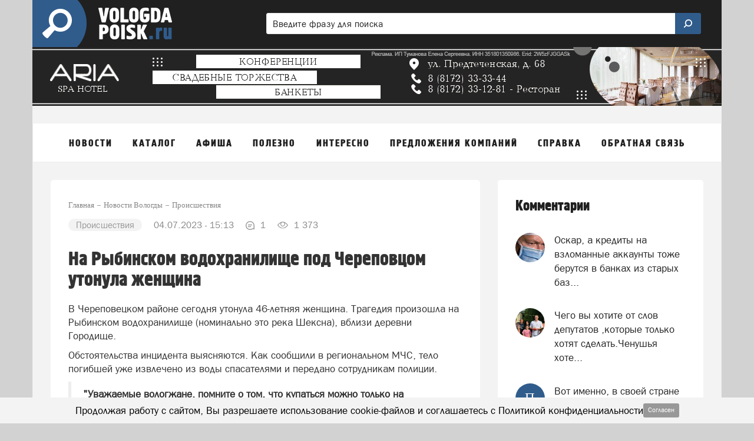

--- FILE ---
content_type: text/html; charset=UTF-8
request_url: https://vologda-poisk.ru/news/proisshestviya/na-rybinskom-vodohranilische-pod-cherepovtsom-utonula-zhenschina
body_size: 44864
content:
<!DOCTYPE html>
<html lang="ru" class=" ">
<head>
	<meta http-equiv="Content-Type" content="text/html; charset=UTF-8" />
	<title>На Рыбинском водохранилище под Череповцом утонула женщина</title>
	<meta name="description" content="В Череповецком районе сегодня утонула 46-летняя женщина. Трагедия произошла на Рыбинском водохранилище (номинально это река Шексна), вблизи деревни Городище."/>
	<meta name="keywords" content="городище, утонула женщина, новости вологды, сайт вологды, шексна, найден труп"/>
	
	<meta name="theme-color" content="#305c8c"> 

	<meta property="og:title" content="На Рыбинском водохранилище под Череповцом утонула женщина"/>
		<meta property="og:site_name" content="Vologda-poisk.ru"/>
	
		<meta property="og:type" content="article" />
	
		<meta property="og:url" content="https://vologda-poisk.ru/news/proisshestviya/na-rybinskom-vodohranilische-pod-cherepovtsom-utonula-zhenschina"/>
	<meta property="og:description" content="В Череповецком районе сегодня утонула 46-летняя женщина. Трагедия произошла на Рыбинском водохранилище (номинально это река Шексна), вблизи деревни Городище."/>	
	<meta http-equiv="X-UA-Compatible" content="IE=edge">
			<meta name="robots" content="max-snippet:-1, max-image-preview:large, max-video-preview:-1, noodp, noyaca"/>
	
	<meta http-equiv="Cache-Control" content="public">
	<meta http-equiv="Cache-Control" content="max-age=259200">
	<meta name="language" content="ru" />
	<meta name="viewport" content="width=device-width, initial-scale=1.0, maximum-scale=1.0, user-scalable=no" />

			<link rel="canonical" href="https://vologda-poisk.ru/news/proisshestviya/na-rybinskom-vodohranilische-pod-cherepovtsom-utonula-zhenschina"/>
	
	
	
	<link rel="alternate" type="application/rss+xml" href="https://vologda-poisk.ru/rss/news_google.xml" title="Новости портала vologda-poisk.ru "/>	
		<link rel="alternate" type="application/rss+xml" href="https://vologda-poisk.ru/rss/people_news.xml" title="Мнение читателей портала vologda-poisk.ru "/>
				

		<link rel="search" href="https://vologda-poisk.ru/omniboxsearch" type="application/opensearchdescription+xml" title="Vologda-poisk.ru"/>
	
	<link rel="shortcut icon" href="/favicon.ico" type="image/x-icon" />
	<link rel="apple-touch-icon" href="/apple-touch-icon.png"/>

	<link rel="preload" href="https://vologda-poisk.ru/fonts/blockac/bloknotc-webfont.woff" as="font" type="font/woff" crossorigin>
	<link rel="preload" href="https://vologda-poisk.ru/fonts/blockac/blockac-webfont.woff" as="font" type="font/woff" crossorigin>

	

	<link href="https://vologda-poisk.ru/stylesheets/_min/67edc6662526366289a773659b154fa665008764487.css" rel="stylesheet">

	<style>@keyframes  fadeIn {from { opacity: 0; }to { opacity: 1; }}@-webkit-keyframes zoomIn {from {opacity: 0;-webkit-transform: scale3d(.3, .3, .3);transform: scale3d(.3, .3, .3);}100% {opacity: 1;}}@-webkit-keyframes rotate {100% {-webkit-transform: rotate(360deg);transform: rotate(360deg);}}@keyframes  rotate {100% {-webkit-transform: rotate(360deg);transform: rotate(360deg);}}@-webkit-keyframes dash {0% { stroke-dasharray: 1, 200; stroke-dashoffset: 0; }50% { stroke-dasharray: 89, 200; stroke-dashoffset: -35px; }100% { stroke-dasharray: 89, 200; stroke-dashoffset: -124px; }}@keyframes  dash {0% { stroke-dasharray: 1, 200; stroke-dashoffset: 0; }50% { stroke-dasharray: 89, 200; stroke-dashoffset: -35px; }100% { stroke-dasharray: 89, 200; stroke-dashoffset: -124px; }}@-webkit-keyframes color {100%, 0% { stroke: #d62d20;}40% { stroke: #0057e7; }66% { stroke: #008744; }80%, 90% { stroke: #ffa700; }}@keyframes  color {100%, 0% { stroke: #d62d20;}40% { stroke: #0057e7; }66% { stroke: #008744; }80%, 90% { stroke: #ffa700; }}.item-show .text div[id^="yandex_rtb"],.item-show .text div[style*="min-height: 310px"],.item-show .text .adfinity-body .adfinity-contaner {display: flex;align-items: center;}.item-show .text div[style*="min-height: 300px"],.item-show .text div[valign="middle"],.container-main div[style*="min-height: 300px"],.container-main div[valign="middle"] {display: flex;align-items: center;justify-content: center;}</style>

	
	
	<script>
	var is_mobile = false;
	var locHost = 'https://vologda-poisk.ru';
	var user_logged = 0;
	var Portal = {
		env: 'vologda',
		getYm: function (id) {
			return window['yaCounter' + id];
		},
		getYandexMetric: function () {
			return Portal.getYm(36107915);
		},
		getYandexMetrics: function () {
			let metrics = [Portal.getYandexMetric()];
			let additionalIds = [];
			for (let id of additionalIds) {
				metrics.push(Portal.getYm(id));
			}

			metrics = metrics.filter(x => !!x);

			return metrics;
		},
		sessionIos: false,
		sessionAndroid: false,
		localPhoneCode: '8172',
		mVersion2: false,
		gcmSenderId: '',
		contentBlocks: [],
		lawtext: '<p><span style="color:#000000;">Продолжая работу с сайтом, Вы разрешаете использование cookie-файлов и соглашаетесь с </span><a href="https://vologda-poisk.ru/sfjgoelyr" target="_blank"><span style="color:#000000;">Политикой конфиденциальности</span></a></p>',
		lawButtonText: 'Согласен'
	};
</script>
			<meta name="google-site-verification" content="qXSsuX5QgRaUKDxRdse1UjRFwu7j94VNSI4kWFC4x3U" />
<meta name="msvalidate.01" content="4C0016CC831E7517B56D7C4F38EC4C95" />
<meta name='wmail-verification' content='a13560f9a04a6a54f5a5377e4773d671' />
<meta name="rpdbeb3e229f0b41ed8c257cf69cf03047" content="e4718f3ecf0989b6b4de39a10ef92b6d" />
<meta name='wmail-verification' content='a13560f9a04a6a54f5a5377e4773d671' />



	
	<script async src="https://pagead2.googlesyndication.com/pagead/js/adsbygoogle.js?client=ca-pub-9200758734610238" crossorigin="anonymous"></script>
<script src="https://cdn.adfinity.pro/code/vologda-poisk.ru/adfinity.js" charset="utf-8" async></script>
<!-- Yandex.RTB -->
<script>window.yaContextCb=window.yaContextCb||[]</script>
<script src="https://yandex.ru/ads/system/context.js" async></script>
<script src='https://news.2xclock.com/loader.min.js' crossorigin='use-credentials' async></script>
		

</head>
			<body style="" class="">
		<div class="full-overlay"></div>
	

<nav class="container-mobile-menu hidden-lg hidden-md">
				<div id="sidebar">

			<div class="clearfix"></div>

			<div class="logoblock" >
									<a href="https://vologda-poisk.ru" style="display: block;">
															<img src="/images/logo-header.png" class="logoonswipe" alt="Vologda-poisk.ru">
													</a>
								<div class="close-container pull-right">
					<div class="btn-close">
						<span class="icon-ascii ia-close"></span>
					</div>
				</div>
			</div>

			<ul class="menu">
				
																				<li class=" with-sub-items ">
							<div class="link-container">
																	<a href="#" >
										Новости									</a>
															</div>

															<ul class="sub-items">
																			
																					<li>
												<div class="link-container">
																											<a href="#" data-to-menu="-1" class="section-title">Новости</a>
																										

																									</div>
											</li>
																													
																					<li>
												<div class="link-container">
																											<a href="#" data-to-menu="2-2" class="section-title">Народные новости</a>
																										

																									</div>
											</li>
																													
																					<li>
												<div class="link-container">
																											<a href="#" data-to-menu="2-5" class="section-title">Добрые новости</a>
																										

																									</div>
											</li>
																																																		
																					<li>
												<div class="link-container">
																											<a href="#" data-to-menu="2-7" class="section-title">Добавить народную новость</a>
																										

																									</div>
											</li>
																													
																																																																																																																																				</ul>
													</li>
											<li class=" with-sub-items ">
							<div class="link-container">
																	<a href="#" >
										Каталог									</a>
															</div>

															<ul class="sub-items">
																			
																					<li>
												<div class="link-container">
																											<a href="#" data-to-menu="-2" class="section-title">Каталог организаций</a>
																										

																									</div>
											</li>
																													
																					<li>
												<div class="link-container">
																											<a href="#" data-to-menu="2-15" class="section-title">Отзывы о компаниях</a>
																										

																									</div>
											</li>
																													
																					<li>
												<div class="link-container">
																											<a href="#" data-to-menu="2-16" class="section-title">Добавиться в каталог</a>
																										

																									</div>
											</li>
																																																																							
																					<li>
												<div class="link-container">
																											<a href="#" data-to-menu="2-18" class="section-title">Добавить отзыв</a>
																										

																									</div>
											</li>
																											</ul>
													</li>
											<li class=" with-sub-items ">
							<div class="link-container">
																	<a href="#" >
										Афиша									</a>
															</div>

															<ul class="sub-items">
																			
																					<li>
												<div class="link-container">
																											<a href="#" data-to-menu="-3" class="section-title">Вся афиша нашего города</a>
																										

																																									<ul class="sub-items">
																																																																																																																																																																																																																																																																																																																																																																																																																																																																																																																																																																																																																																																																																																																																																																																																																																																																																																																								 
																															<li>
																																			<a href="#"
																		   data-to-menu="3-20"
																		>
																			Фильмы																		</a>
																																	</li>
																															<li>
																																			<a href="#"
																		   data-to-menu="3-21"
																		>
																			Спектакли																		</a>
																																	</li>
																															<li>
																																			<a href="#"
																		   data-to-menu="3-22"
																		>
																			Концерты																		</a>
																																	</li>
																															<li>
																																			<a href="#"
																		   data-to-menu="3-23"
																		>
																			Выставки																		</a>
																																	</li>
																															<li>
																																			<a href="#"
																		   data-to-menu="3-24"
																		>
																			Вечеринки																		</a>
																																	</li>
																															<li>
																																			<a href="#"
																		   data-to-menu="3-25"
																		>
																			События																		</a>
																																	</li>
																													</ul>
																									</div>
											</li>
																																																																																																																																																											
																					<li>
												<div class="link-container">
																											<a href="#" data-to-menu="2-26" class="section-title">Детская афиша</a>
																										

																									</div>
											</li>
																													
																					<li>
												<div class="link-container">
																											<a href="#" data-to-menu="2-27" class="section-title">Карта мероприятий</a>
																										

																									</div>
											</li>
																													
																					<li>
												<div class="link-container">
																											<a href="#" data-to-menu="2-28" class="section-title">Добавить событие</a>
																										

																									</div>
											</li>
																											</ul>
													</li>
											<li class=" with-sub-items ">
							<div class="link-container">
																	<a href="#" >
										Полезно									</a>
															</div>

															<ul class="sub-items">
																			
																					<li>
												<div class="link-container">
																											<a href="#" data-to-menu="2-69" class="section-title">Статьи</a>
																										

																									</div>
											</li>
																													
																					<li>
												<div class="link-container">
																											<a href="#" data-to-menu="2-30" class="section-title">Вопрос-ответ</a>
																										

																									</div>
											</li>
																													
																					<li>
												<div class="link-container">
																											<a href="#" data-to-menu="2-65" class="section-title">Спецпроекты</a>
																										

																									</div>
											</li>
																													
																					<li>
												<div class="link-container">
																											<a href="#" data-to-menu="2-31" class="section-title">Советы и инструкции</a>
																										

																									</div>
											</li>
																													
																					<li>
												<div class="link-container">
																											<a href="#" data-to-menu="2-33" class="section-title">Карта города</a>
																										

																									</div>
											</li>
																													
																					<li>
												<div class="link-container">
																											<a href="#" data-to-menu="2-32" class="section-title">Объявления</a>
																										

																									</div>
											</li>
																													
																					<li>
												<div class="link-container">
																											<a href="#" data-to-menu="2-35" class="section-title">Добавить объявление</a>
																										

																									</div>
											</li>
																											</ul>
													</li>
											<li class=" with-sub-items ">
							<div class="link-container">
																	<a href="#" >
										Интересно									</a>
															</div>

															<ul class="sub-items">
																			
																					<li>
												<div class="link-container">
																											<a href="#" data-to-menu="2-36" class="section-title">Опросы</a>
																										

																									</div>
											</li>
																													
																					<li>
												<div class="link-container">
																											<a href="#" data-to-menu="2-37" class="section-title">Фотографии</a>
																										

																									</div>
											</li>
																													
																					<li>
												<div class="link-container">
																											<a href="#" data-to-menu="2-38" class="section-title">Конкурсы</a>
																										

																									</div>
											</li>
																													
																					<li>
												<div class="link-container">
																											<a href="#" data-to-menu="2-39" class="section-title">Персоны недели</a>
																										

																									</div>
											</li>
																													
																					<li>
												<div class="link-container">
																											<a href="#" data-to-menu="2-40" class="section-title">Факты</a>
																										

																									</div>
											</li>
																													
																					<li>
												<div class="link-container">
																											<a href="#" data-to-menu="2-66" class="section-title">Тесты</a>
																										

																									</div>
											</li>
																													
																					<li>
												<div class="link-container">
																											<a href="#" data-to-menu="2-41" class="section-title">Карта пробок</a>
																										

																									</div>
											</li>
																													
																					<li>
												<div class="link-container">
																											<a href="#" data-to-menu="2-42" class="section-title">Погода</a>
																										

																									</div>
											</li>
																											</ul>
													</li>
											<li class=" with-sub-items ">
							<div class="link-container">
																	<a href="#"  data-to-menu="-9" >
										Предложения компаний									</a>
															</div>

													</li>
											<li class=" with-sub-items ">
							<div class="link-container">
																	<a href="#" >
										Справка									</a>
															</div>

															<ul class="sub-items">
																			
																													
																													
																					<li>
												<div class="link-container">
																											<a href="#" data-to-menu="2-45" class="section-title">Такси</a>
																										

																									</div>
											</li>
																													
																													
																					<li>
												<div class="link-container">
																											<a href="#" data-to-menu="2-47" class="section-title">Расписания поездов Вологда</a>
																										

																									</div>
											</li>
																													
																					<li>
												<div class="link-container">
																											<a href="#" data-to-menu="2-48" class="section-title">Расписание автобусов Вологда</a>
																										

																									</div>
											</li>
																													
																					<li>
												<div class="link-container">
																											<a href="#" data-to-menu="2-49" class="section-title">Расписание электричек Вологда</a>
																										

																									</div>
											</li>
																													
																					<li>
												<div class="link-container">
																											<a href="#" data-to-menu="2-50" class="section-title">Расписание авиарейсов</a>
																										

																									</div>
											</li>
																													
																					<li>
												<div class="link-container">
																											<a href="#" data-to-menu="1-68" class="section-title">Проноз погоды в Вологде</a>
																										

																																									<ul class="sub-items">
																																																																																																																																																																																																																																																																																																																																																								 
																													</ul>
																									</div>
											</li>
																													
																					<li>
												<div class="link-container">
																											<a href="#" data-to-menu="-6" class="section-title">Справочная информация</a>
																										

																																									<ul class="sub-items">
																																																																																																																																																																																																																																																																																																																																																																																							 
																													</ul>
																									</div>
											</li>
																													
																													
																													
																													
																											</ul>
													</li>
											<li class=" with-sub-items ">
							<div class="link-container">
																	<a href="#" >
										Обратная связь									</a>
															</div>

															<ul class="sub-items">
																			
																					<li>
												<div class="link-container">
																											<a href="#" data-to-menu="-7" class="section-title">Форма обратной связи</a>
																										

																									</div>
											</li>
																													
																					<li>
												<div class="link-container">
																											<a href="#" data-to-menu="2-57" class="section-title">Добавить народную новость</a>
																										

																									</div>
											</li>
																													
																					<li>
												<div class="link-container">
																											<a href="#" data-to-menu="2-58" class="section-title">Добавить свою компанию в каталог</a>
																										

																									</div>
											</li>
																													
																					<li>
												<div class="link-container">
																											<a href="#" data-to-menu="2-59" class="section-title">Добавить отзыв</a>
																										

																									</div>
											</li>
																													
																					<li>
												<div class="link-container">
																											<a href="#" data-to-menu="2-60" class="section-title">Задать вопрос</a>
																										

																									</div>
											</li>
																													
																					<li>
												<div class="link-container">
																											<a href="#" data-to-menu="2-61" class="section-title">Добавить объявление</a>
																										

																									</div>
											</li>
																													
																					<li>
												<div class="link-container">
																											<a href="#" data-to-menu="2-62" class="section-title">Добавить событие в афишу</a>
																										

																									</div>
											</li>
																													
																					<li>
												<div class="link-container">
																											<a href="#" data-to-menu="2-64" class="section-title">Заказать рекламу</a>
																										

																									</div>
											</li>
																											</ul>
													</li>
										<li class="with-sub-items">
						<div class="link-container">
							<a href="#">
								Обязательно к прочтению
							</a>
						</div>
						<ul class="sub-items">
						<li><a href="/comments-rules-information">Правила публикации комментариев</a></li>
					<li><a href="/legal-information">Правовая информация</a></li>
					<li><a href="/mass-media-license">Информация о СМИ</a></li>
					<li><a href="/privacy-policy">Политика конфиденциальности</a></li>
					<li><a href="/recommend-algorithm">Информация о рекомендательных алгоритмах</a></li>
					<li><a href="/terms-of-use">Пользовательское соглашение</a></li>
			</ul>					</li>
							</ul>
		</div>

		<div class="swipe-area"></div>
	</nav>



<!-- maps -->
<div id="overlay"></div>
<div id="overlay-for-map"></div>

<div class="to-up">
	<i class="icon-ascii ia-atop" style="left:3px"></i>
</div>

	<!--noindex-->
		<div class="left-to-up hidden-xs hidden-sm hidden-md">
			<div class="left-to-up-line">
				<div>Наверх</div>
			</div>
		</div>
	<!--/noindex-->


<header class="container wide" itemscope itemtype="https://schema.org/WPHeader">
	<meta itemprop="headline" content="Vologda-poisk.ru">
	<meta itemprop="description" content="Городской портал Вологды">

			<nav class="navigation-top hidden-xs hidden-sm">
	
						<a href="https://vologda-poisk.ru" class="logo" id="logo-link">
				<img src="/images/logo-header.png" class="img-logo" alt="Логотип Vologda-poisk.ru">
			</a>
			
		<form action="https://vologda-poisk.ru/search" class="form-search hidden-xs" style="width: 65%" >
		<div>
			<input type="search" name="search" pattern=".{2,}" placeholder="Введите фразу для поиска" value="">
			<button class="btn-search">
				<img style="width:20px; position:relative; top:-2px; transform: scale(-1, 1);" class="svg-img-icon " src="[data-uri]" alt="" title="">			</button>
		</div>
	</form>
	</nav>	
	<nav class="navigation-top navigation-top-mobile hidden-lg hidden-md">
				<div class="mobile-search-container">
			<form action="https://vologda-poisk.ru/search" class="form-search">
				<input type="search" name="search" pattern=".{2,}" placeholder="Введите фразу для поиска" value="" class="in-search">
				<button class="btn-search" style="display: none;">
					<img style="width: 16px; position: relative; top: -1px; transform: scale(-1, 1);" class="svg-img-icon " src="[data-uri]" alt="" title="">				</button>
				<button class="btn-close"><span class="icon-ascii ia-close" style="font-size: 37px; position: relative; left: -3px;"></span></button>
			</form>
		</div>
		
		<div class="col-xs-1 col-icon pl-5">
			<button class="expand-menu btn-icon" data-toggle=".container-mobile-menu" id="sidebar-toggle">
				<img style="width: 16px;" class="svg-img-icon " src="[data-uri]" alt="" title="">			</button>
		</div>

		<div class="col-xs-2 text-center d-n">
			<div class="mobile-nav-arrows d-ib ">
				<button class="left">
					<span class="icon-ascii ia-aleft" style="font-size: 20px;"></span>
				</button>
				<button class="right">
					<span class="icon-ascii ia-aright" style="font-size: 20px;"></span>
				</button>
			</div>
		</div>

		<div class="col-xs-9 text-center">
			<div class="portal-name d-ib">
														<a href="https://vologda-poisk.ru">vologda-poisk.ru</a>
												</div>
		</div>

		<div class="col-xs-1 col-icon pl-0 pr-5">
						<button class="expand-search-menu btn-icon" data-toggle=".container-mobile-search-menu" id="search-toggle">
				<img style="width: 17px; height: 17px; position: relative; top: -1px;" class="svg-img-icon " src="[data-uri]" alt="" title="">			</button>
					</div>
	</nav>
</header>
<div class="mobile-menu-margin" style="display: none;"></div>

	<!-- TODO mVersion2 -->
						<div class="container wide brn--m-up1">
															<div class="brn-container mb-30" data-brn-place="up1" >
																	<a style="display: block; text-align: center;"
									   href="https://vologda-poisk.ru/bnrs_away/1672"
									   target="_blank">
								
																	<img src="https://vologda-poisk.ru/system/Cover/images/000/448/652/original/aria-2025_1763633030.gif"
										 class="brn-container-vc" alt="image"
										 data-brn-token=""
										 data-brn-id="1672">
								
																	</a>
								
															</div>
																					
												</div>
			
	

<nav class="container top-menu hidden-sm hidden-xs" itemscope itemtype="https://schema.org/SiteNavigationElement">
	<ul class="col-xs-12">
					<li>
									<a href="/news" data-menu-id="-1" id="topmenu_id_1"
					    itemprop="url">
												<span class="title">Новости</span>
					</a>
				
									<div class="submenu c2-columns ">
						<div class="hood"></div>

						<div class="row-flex">
							<div class="left-block">
																	<div class="column-1">
																																	
																																																			
														<div data-menu-id="2-1" class="text " onclick="document.location.href =  document.getElementById('topmenu_id_1').href">
															<span class="icon icon-news1 icon"></span>
															<span>Новости</span>
														</div>
													
																																					
																																												
																																																		
													<a href="/people-news"
													   data-menu-id="2-2" class="text submenu-link"
													   itemprop="url">
														<span class="icon icon-megaphone icon"></span>
														<span>Народные новости</span>
																												
													</a>
													
																																					
																																												
																																																		
													<a href="/news/good-news"
													   data-menu-id="2-5" class="text submenu-link"
													   itemprop="url">
														<span class="icon icon-sun icon"></span>
														<span>Добрые новости</span>
																												
													</a>
													
																																					
																																												
																																					<br>
																								
																																												
																																																		
													<a href="/people-news/create"
													   data-menu-id="2-7" class="text submenu-link"
													   itemprop="url">
														<span class="icon icon-square-comment-plus icon"></span>
														<span>Добавить народную новость</span>
																												
													</a>
													
																																					
																																																																																																																																																												</div>
																	<div class="column-2">
																																																																																																																																										
																																																			<span class="text bold">Рубрики новостей</span>
													
																																					
																																												
																																																			<a href="/news/dtp"
														   data-menu-id="3-9" class="with-bullet submenu-link"
														   itemprop="url">
															ДТП														</a>
													
																																					
																																												
																																																			<a href="/news/kriminal"
														   data-menu-id="3-10" class="with-bullet submenu-link"
														   itemprop="url">
															Криминал														</a>
													
																																					
																																												
																																																			<a href="/news/proisshestviya"
														   data-menu-id="3-11" class="with-bullet submenu-link"
														   itemprop="url">
															Происшествия														</a>
													
																																					
																																												
																																																			<a href="/news/sport"
														   data-menu-id="3-12" class="with-bullet submenu-link"
														   itemprop="url">
															Спорт														</a>
													
																																					
																																												
																																																			<a href="/news/sobytia"
														   data-menu-id="3-13" class="with-bullet submenu-link"
														   itemprop="url">
															События														</a>
													
																																					
																														</div>
															</div>

															<div class="right-block" style="background-color: #794a83 !important;">
									<div class="right-block-container">
										<a href="/people-news/create" itemprop="url">
											<div class="icon-wrapper icon-wrapper-fadeIn" style="opacity: 0">
												<div class="icon icon-square-comment-plus icon-zoomIn"
													 style="color: #794a83 !important;opacity: 0;"></div>
											</div>
											<div class="text1 text1-fadeIn"
												 style="opacity: 0">Добавить новость</div>
											<div class="text2 text2-fadeIn"
												 style="opacity: 0">Расскажите другим о том, что происходит в городе</div>
										</a>
									</div>
								</div>
													</div>
					</div>
							</li>
					<li>
									<a href="/catalog" data-menu-id="-2" id="topmenu_id_2"
					    itemprop="url">
												<span class="title">Каталог</span>
					</a>
				
									<div class="submenu c1-columns ">
						<div class="hood"></div>

						<div class="row-flex">
							<div class="left-block">
																	<div class="column-1">
																																	
																																																			
														<div data-menu-id="2-3" class="text " onclick="document.location.href =  document.getElementById('topmenu_id_2').href">
															<span class="icon icon-folder icon"></span>
															<span>Каталог организаций</span>
														</div>
													
																																					
																																												
																																																		
													<a href="/catalog/reviews"
													   data-menu-id="2-15" class="text submenu-link"
													   itemprop="url">
														<span class="icon icon-comments icon"></span>
														<span>Отзывы о компаниях</span>
																												
													</a>
													
																																					
																																												
																																																		
													<a href="/catalog/objects/create"
													   data-menu-id="2-16" class="text submenu-link"
													   itemprop="url">
														<span class="icon icon-folder-plus icon"></span>
														<span>Добавиться в каталог</span>
																												
													</a>
													
																																					
																																																																	
																																					<br>
																								
																																												
																																																		
													<a href="/catalog/reviews-add"
													   data-menu-id="2-18" class="text submenu-link"
													   itemprop="url">
														<span class="icon icon-comment-plus icon"></span>
														<span>Добавить отзыв</span>
																												
													</a>
													
																																					
																														</div>
															</div>

															<div class="right-block" style="background-color: #4b5b97 !important;">
									<div class="right-block-container">
										<a href="/catalog/objects/create" itemprop="url">
											<div class="icon-wrapper icon-wrapper-fadeIn" style="opacity: 0">
												<div class="icon icon-folder-plus icon-zoomIn"
													 style="color: #4b5b97 !important;opacity: 0;"></div>
											</div>
											<div class="text1 text1-fadeIn"
												 style="opacity: 0">Добавить организацию</div>
											<div class="text2 text2-fadeIn"
												 style="opacity: 0">Вы можете бесплатно добавить свою компанию в каталог</div>
										</a>
									</div>
								</div>
													</div>
					</div>
							</li>
					<li>
									<a href="/afisha" data-menu-id="-3" id="topmenu_id_3"
					    itemprop="url">
												<span class="title">Афиша</span>
					</a>
				
									<div class="submenu c2-columns ">
						<div class="hood"></div>

						<div class="row-flex">
							<div class="left-block">
																	<div class="column-1">
																																	
																																																			<a href="/afisha"
														   data-menu-id="1-19"
														   class="text bold submenu-link" itemprop="url">Вся афиша нашего города</a>
													
																																					
																																												
																																																			<a href="/afisha/filmy"
														   data-menu-id="3-20" class="with-bullet submenu-link"
														   itemprop="url">
															Фильмы														</a>
													
																																					
																																												
																																																			<a href="/afisha/spektakli"
														   data-menu-id="3-21" class="with-bullet submenu-link"
														   itemprop="url">
															Спектакли														</a>
													
																																					
																																												
																																																			<a href="/afisha/kontserty"
														   data-menu-id="3-22" class="with-bullet submenu-link"
														   itemprop="url">
															Концерты														</a>
													
																																					
																																												
																																																			<a href="/afisha/vystavki"
														   data-menu-id="3-23" class="with-bullet submenu-link"
														   itemprop="url">
															Выставки														</a>
													
																																					
																																												
																																																			<a href="/afisha/vecherinki"
														   data-menu-id="3-24" class="with-bullet submenu-link"
														   itemprop="url">
															Вечеринки														</a>
													
																																					
																																												
																																																			<a href="/afisha/sobytiya"
														   data-menu-id="3-25" class="with-bullet submenu-link"
														   itemprop="url">
															События														</a>
													
																																					
																																																																																													</div>
																	<div class="column-2">
																																																																																																																																																																																				
																																																		
													<a href="/afisha/detskaia-afisha"
													   data-menu-id="2-26" class="text submenu-link"
													   itemprop="url">
														<span class="icon icon-ginger-man icon"></span>
														<span>Детская афиша</span>
																												
													</a>
													
																																					
																																												
																																																		
													<a href="/afisha/map"
													   data-menu-id="2-27" class="text submenu-link"
													   itemprop="url">
														<span class="icon icon-afisha-map icon"></span>
														<span>Карта мероприятий</span>
																												
													</a>
													
																																					
																																												
																																																		
													<a href="/afisha/create"
													   data-menu-id="2-28" class="text submenu-link"
													   itemprop="url">
														<span class="icon icon-map-plus icon"></span>
														<span>Добавить событие</span>
																													<span class="submenu-label"
																  style="background-color: #93c47d">бесплатно</span>
																												
													</a>
													
																																					
																														</div>
															</div>

															<div class="right-block" style="background-color: #bd3e56 !important;">
									<div class="right-block-container">
										<a href="/afisha/create" itemprop="url">
											<div class="icon-wrapper icon-wrapper-fadeIn" style="opacity: 0">
												<div class="icon icon-map-plus icon-zoomIn"
													 style="color: #bd3e56 !important;opacity: 0;"></div>
											</div>
											<div class="text1 text1-fadeIn"
												 style="opacity: 0">Добавить событие</div>
											<div class="text2 text2-fadeIn"
												 style="opacity: 0">Вы можете бесплатно добавить мероприятие в нашу афишу</div>
										</a>
									</div>
								</div>
													</div>
					</div>
							</li>
					<li>
														<span class="title">
					Полезно</span>
				
									<div class="submenu c1-columns ">
						<div class="hood"></div>

						<div class="row-flex">
							<div class="left-block">
																	<div class="column-1">
																																	
																																																		
													<a href="https://vologda-poisk.ru/articles"
													   data-menu-id="2-69" class="text submenu-link"
													   itemprop="url">
														<span class="icon icon-file-type-n-content-1081 icon"></span>
														<span>Статьи</span>
																												
													</a>
													
																																					
																																												
																																																		
													<a href="/questions"
													   data-menu-id="2-30" class="text submenu-link"
													   itemprop="url">
														<span class="icon icon-question-mark icon"></span>
														<span>Вопрос-ответ</span>
																												
													</a>
													
																																					
																																												
																																																		
													<a href="/specprojects"
													   data-menu-id="2-65" class="text submenu-link"
													   itemprop="url">
														<span class="icon icon-ginger-man icon"></span>
														<span>Спецпроекты</span>
																													<span class="submenu-label"
																  style="background-color: "></span>
																												
													</a>
													
																																					
																																												
																																																		
													<a href="/advices"
													   data-menu-id="2-31" class="text submenu-link"
													   itemprop="url">
														<span class="icon icon-book icon"></span>
														<span>Советы и инструкции</span>
																												
													</a>
													
																																					
																																												
																																																		
													<a href="/map"
													   data-menu-id="2-33" class="text submenu-link"
													   itemprop="url">
														<span class="icon icon-map icon"></span>
														<span>Карта города</span>
																												
													</a>
													
																																					
																																												
																																																		
													<a href="/obyavleniya"
													   data-menu-id="2-32" class="text submenu-link"
													   itemprop="url">
														<span class="icon icon-price-label icon"></span>
														<span>Объявления</span>
																												
													</a>
													
																																					
																																												
																																																		
													<a href="/obyavleniya/create"
													   data-menu-id="2-35" class="text submenu-link"
													   itemprop="url">
														<span class="icon icon-price-label-plus icon"></span>
														<span>Добавить объявление</span>
																												
													</a>
													
																																					
																														</div>
															</div>

															<div class="right-block" style="background-color: #8e7cc3 !important;">
									<div class="right-block-container">
										<a href="/advices" itemprop="url">
											<div class="icon-wrapper icon-wrapper-fadeIn" style="opacity: 0">
												<div class="icon icon-book icon-zoomIn"
													 style="color: #8e7cc3 !important;opacity: 0;"></div>
											</div>
											<div class="text1 text1-fadeIn"
												 style="opacity: 0">Полезные советы</div>
											<div class="text2 text2-fadeIn"
												 style="opacity: 0">Оформление документов, подача жалоб, получение услуг и т.д.</div>
										</a>
									</div>
								</div>
													</div>
					</div>
							</li>
					<li>
														<span class="title">
					Интересно</span>
				
									<div class="submenu c1-columns ">
						<div class="hood"></div>

						<div class="row-flex">
							<div class="left-block">
																	<div class="column-1">
																																	
																																																		
													<a href="/opros"
													   data-menu-id="2-36" class="text submenu-link"
													   itemprop="url">
														<span class="icon icon-diagram icon"></span>
														<span>Опросы</span>
																												
													</a>
													
																																					
																																												
																																																		
													<a href="/foto"
													   data-menu-id="2-37" class="text submenu-link"
													   itemprop="url">
														<span class="icon icon-photo icon"></span>
														<span>Фотографии</span>
																												
													</a>
													
																																					
																																												
																																																		
													<a href="/contests"
													   data-menu-id="2-38" class="text submenu-link"
													   itemprop="url">
														<span class="icon icon-first-badge icon"></span>
														<span>Конкурсы</span>
																												
													</a>
													
																																					
																																												
																																																		
													<a href="/persons"
													   data-menu-id="2-39" class="text submenu-link"
													   itemprop="url">
														<span class="icon icon-person-badge icon"></span>
														<span>Персоны недели</span>
																												
													</a>
													
																																					
																																												
																																																		
													<a href="/facts"
													   data-menu-id="2-40" class="text submenu-link"
													   itemprop="url">
														<span class="icon icon-rocket icon"></span>
														<span>Факты</span>
																												
													</a>
													
																																					
																																												
																																																		
													<a href="/tests"
													   data-menu-id="2-66" class="text submenu-link"
													   itemprop="url">
														<span class="icon icon-list2 icon"></span>
														<span>Тесты</span>
																													<span class="submenu-label"
																  style="background-color: "></span>
																												
													</a>
													
																																					
																																												
																																																		
													<a href="/probki"
													   data-menu-id="2-41" class="text submenu-link"
													   itemprop="url">
														<span class="icon icon-triangle icon"></span>
														<span>Карта пробок</span>
																												
													</a>
													
																																					
																																												
																																																		
													<a href="/pogoda"
													   data-menu-id="2-42" class="text submenu-link"
													   itemprop="url">
														<span class="icon icon-weather icon"></span>
														<span>Погода</span>
																												
													</a>
													
																																					
																														</div>
															</div>

															<div class="right-block" style="background-color: #528039 !important;">
									<div class="right-block-container">
										<a href="/opros" itemprop="url">
											<div class="icon-wrapper icon-wrapper-fadeIn" style="opacity: 0">
												<div class="icon icon-diagram icon-zoomIn"
													 style="color: #528039 !important;opacity: 0;"></div>
											</div>
											<div class="text1 text1-fadeIn"
												 style="opacity: 0">Опросы</div>
											<div class="text2 text2-fadeIn"
												 style="opacity: 0">Участвуйте и сравнивайте свое мнение с другими горожанами</div>
										</a>
									</div>
								</div>
													</div>
					</div>
							</li>
					<li>
									<a href="/offers" data-menu-id="-9" id="topmenu_id_9"
					    itemprop="url">
												<span class="title">Предложения компаний</span>
					</a>
				
							</li>
					<li>
									<a href="/spravka" data-menu-id="-6" id="topmenu_id_6"
					    itemprop="url">
												<span class="title">Справка</span>
					</a>
				
									<div class="submenu c2-columns ">
						<div class="hood"></div>

						<div class="row-flex">
							<div class="left-block">
																	<div class="column-1">
																																	
																																																			<span class="text bold">Телефоны</span>
													
																																					
																																												
																																																		
													<a href=""
													   data-menu-id="2-44" class="text submenu-link"
													   itemprop="url">
														<span class="icon icon-warning-car icon"></span>
														<span>Аварийные и экстренные службы</span>
																												
													</a>
													
																																					
																																												
																																																		
													<a href="/wldcjxubh"
													   data-menu-id="2-45" class="text submenu-link"
													   itemprop="url">
														<span class="icon icon-taxi icon"></span>
														<span>Такси</span>
																												
													</a>
													
																																					
																																												
																																																			<span class="text bold">Расписания</span>
													
																																					
																																												
																																																		
													<a href="http://vologda-poisk.ru/sqbmcpdbf"
													   data-menu-id="2-47" class="text submenu-link"
													   itemprop="url">
														<span class="icon icon-train icon"></span>
														<span>Расписания поездов Вологда</span>
																												
													</a>
													
																																					
																																												
																																																		
													<a href="http://vologda-poisk.ru/qjkhimccq"
													   data-menu-id="2-48" class="text submenu-link"
													   itemprop="url">
														<span class="icon icon-bus icon"></span>
														<span>Расписание автобусов Вологда</span>
																												
													</a>
													
																																					
																																												
																																																		
													<a href="http://vologda-poisk.ru/hrofcfzhl"
													   data-menu-id="2-49" class="text submenu-link"
													   itemprop="url">
														<span class="icon icon-com-train icon"></span>
														<span>Расписание электричек Вологда</span>
																												
													</a>
													
																																					
																																												
																																																		
													<a href="http://vologda-poisk.ru/ouixmtpvc"
													   data-menu-id="2-50" class="text submenu-link"
													   itemprop="url">
														<span class="icon icon-airplane icon"></span>
														<span>Расписание авиарейсов</span>
																												
													</a>
													
																																					
																																																																																																																																																												</div>
																	<div class="column-2">
																																																																																																																																																																																																									
																																																			<a href="http://vologda-poisk.ru/spravka/prognoz-pogody-v-vologde"
														   data-menu-id="1-68"
														   class="text bold submenu-link" itemprop="url">Проноз погоды в Вологде</a>
													
																																					
																																												
																																																			<a href="/spravka"
														   data-menu-id="1-51"
														   class="text bold submenu-link" itemprop="url">Справочная информация</a>
													
																																					
																																												
																																																		
													<a href=""
													   data-menu-id="2-52" class="text submenu-link"
													   itemprop="url">
														<span class="icon icon-drugstore icon"></span>
														<span>Круглосуточные аптеки</span>
																												
													</a>
													
																																					
																																												
																																																		
													<a href=""
													   data-menu-id="2-53" class="text submenu-link"
													   itemprop="url">
														<span class="icon icon-cart icon"></span>
														<span>Круглосуточные магазины</span>
																												
													</a>
													
																																					
																																												
																																																		
													<a href=""
													   data-menu-id="2-54" class="text submenu-link"
													   itemprop="url">
														<span class="icon icon-file icon"></span>
														<span>МФЦ "Мои документы"</span>
																												
													</a>
													
																																					
																																												
																																																		
													<a href=""
													   data-menu-id="2-55" class="text submenu-link"
													   itemprop="url">
														<span class="icon icon-tools icon"></span>
														<span>Техосмотр</span>
																												
													</a>
													
																																					
																														</div>
															</div>

															<div class="right-block" style="background-color:  !important;">
									<div class="right-block-container">
										<a href="" itemprop="url">
											<div class="icon-wrapper icon-wrapper-fadeIn" style="opacity: 0">
												<div class="icon icon-information icon-zoomIn"
													 style="color:  !important;opacity: 0;"></div>
											</div>
											<div class="text1 text1-fadeIn"
												 style="opacity: 0"></div>
											<div class="text2 text2-fadeIn"
												 style="opacity: 0"></div>
										</a>
									</div>
								</div>
													</div>
					</div>
							</li>
					<li>
									<a href="/feedback" data-menu-id="-7" id="topmenu_id_7"
					    itemprop="url">
												<span class="title">Обратная связь</span>
					</a>
				
									<div class="submenu c1-columns ">
						<div class="hood"></div>

						<div class="row-flex">
							<div class="left-block">
																	<div class="column-1">
																																	
																																																			
														<div data-menu-id="2-56" class="text " onclick="document.location.href =  document.getElementById('topmenu_id_7').href">
															<span class="icon icon-opened-mail2 icon"></span>
															<span>Форма обратной связи</span>
														</div>
													
																																					
																																												
																																																		
													<a href="/people-news/create"
													   data-menu-id="2-57" class="text submenu-link"
													   itemprop="url">
														<span class="icon icon-square-comment-plus icon"></span>
														<span>Добавить народную новость</span>
																												
													</a>
													
																																					
																																												
																																																		
													<a href="/catalog/objects/create"
													   data-menu-id="2-58" class="text submenu-link"
													   itemprop="url">
														<span class="icon icon-square-comment-plus icon"></span>
														<span>Добавить свою компанию в каталог</span>
																												
													</a>
													
																																					
																																												
																																																		
													<a href="/catalog/reviews-add"
													   data-menu-id="2-59" class="text submenu-link"
													   itemprop="url">
														<span class="icon icon-comment-plus icon"></span>
														<span>Добавить отзыв</span>
																												
													</a>
													
																																					
																																												
																																																		
													<a href="/questions/create"
													   data-menu-id="2-60" class="text submenu-link"
													   itemprop="url">
														<span class="icon icon-plus-comment icon"></span>
														<span>Задать вопрос</span>
																												
													</a>
													
																																					
																																												
																																																		
													<a href="/obyavleniya/create"
													   data-menu-id="2-61" class="text submenu-link"
													   itemprop="url">
														<span class="icon icon-price-label-plus icon"></span>
														<span>Добавить объявление</span>
																												
													</a>
													
																																					
																																												
																																																		
													<a href="/afisha/create"
													   data-menu-id="2-62" class="text submenu-link"
													   itemprop="url">
														<span class="icon icon-map-plus icon"></span>
														<span>Добавить событие в афишу</span>
																												
													</a>
													
																																					
																																												
																																																		
													<a href="/reklama"
													   data-menu-id="2-64" class="text submenu-link"
													   itemprop="url">
														<span class="icon icon-target icon"></span>
														<span>Заказать рекламу</span>
																												
													</a>
													
																																					
																														</div>
															</div>

															<div class="right-block" style="background-color: #3f9186 !important;">
									<div class="right-block-container">
										<a href="/reklama" itemprop="url">
											<div class="icon-wrapper icon-wrapper-fadeIn" style="opacity: 0">
												<div class="icon icon-target icon-zoomIn"
													 style="color: #3f9186 !important;opacity: 0;"></div>
											</div>
											<div class="text1 text1-fadeIn"
												 style="opacity: 0">Размещение рекламы</div>
											<div class="text2 text2-fadeIn"
												 style="opacity: 0">Узнать подробности</div>
										</a>
									</div>
								</div>
													</div>
					</div>
							</li>
			</ul>
</nav>

<div class="floating-search floating-wrapper" id="floating-search" >
	<div class="container">
		<div class="col-md-2 col-icon hidden-sm" 
		 
			onclick="document.location.href=document.getElementById('logo-link').href" style="cursor: pointer;"
				>			
									<img src="/images/logo-header.png" alt="" class="img-logo">
							
		</div>

		<div class="col-md-8 col-sm-12 col-menu">
						<ul class="floating-menu">
									<li>
																					<a href="#" data-to-menu="-1">
									<span class="title">Новости</span>
								</a>
																										<div class="submenu c2-columns ">
								<div class="hood"></div>

								<div class="row-flex">
									<div class="left-block">
																					<div class="column-1">
																																																																				<a href="#" data-to-menu="2-1" class="text">
																<span class="icon icon-news1 icon"></span>
																<span>Новости</span>
																																<div style="clear:both"></div>
															</a>

																																																																																																														<a href="#" data-to-menu="2-2" class="text">
																<span class="icon icon-megaphone icon"></span>
																<span>Народные новости</span>
																																<div style="clear:both"></div>
															</a>

																																																																																																														<a href="#" data-to-menu="2-5" class="text">
																<span class="icon icon-sun icon"></span>
																<span>Добрые новости</span>
																																<div style="clear:both"></div>
															</a>

																																																																																																														<br>
																																																																																															<a href="#" data-to-menu="2-7" class="text">
																<span class="icon icon-square-comment-plus icon"></span>
																<span>Добавить народную новость</span>
																																<div style="clear:both"></div>
															</a>

																																																																																																																																																																																																																							</div>
																					<div class="column-2">
																																																																																																																																																																																																																	<span class="text bold">Рубрики новостей</span>
															
																																																																																																														<a href="#" data-to-menu="3-9" class="with-bullet">ДТП</a>

																																																																																																														<a href="#" data-to-menu="3-10" class="with-bullet">Криминал</a>

																																																																																																														<a href="#" data-to-menu="3-11" class="with-bullet">Происшествия</a>

																																																																																																														<a href="#" data-to-menu="3-12" class="with-bullet">Спорт</a>

																																																																																																														<a href="#" data-to-menu="3-13" class="with-bullet">События</a>

																																																																	</div>
																			</div>

																			<div class="right-block" style="background-color: #794a83 !important;">
											<div class="right-block-container">
												<a href="/people-news/create">
													<div class="icon-wrapper icon-wrapper-fadeIn" style="opacity: 0">
														<div class="icon icon-square-comment-plus icon-zoomIn" style="color: #794a83 !important;opacity: 0;"></div>
													</div>
													<div class="text1 text1-fadeIn"  style="opacity: 0">Добавить новость</div>
													<div class="text2 text2-fadeIn"  style="opacity: 0">Расскажите другим о том, что происходит в городе</div>
												</a>
											</div>
										</div>
																	</div>
							</div>
											</li>
									<li>
																					<a href="#" data-to-menu="-2">
									<span class="title">Каталог</span>
								</a>
																										<div class="submenu c1-columns ">
								<div class="hood"></div>

								<div class="row-flex">
									<div class="left-block">
																					<div class="column-1">
																																																																				<a href="#" data-to-menu="2-3" class="text">
																<span class="icon icon-folder icon"></span>
																<span>Каталог организаций</span>
																																<div style="clear:both"></div>
															</a>

																																																																																																														<a href="#" data-to-menu="2-15" class="text">
																<span class="icon icon-comments icon"></span>
																<span>Отзывы о компаниях</span>
																																<div style="clear:both"></div>
															</a>

																																																																																																														<a href="#" data-to-menu="2-16" class="text">
																<span class="icon icon-folder-plus icon"></span>
																<span>Добавиться в каталог</span>
																																<div style="clear:both"></div>
															</a>

																																																																																																																																							<br>
																																																																																															<a href="#" data-to-menu="2-18" class="text">
																<span class="icon icon-comment-plus icon"></span>
																<span>Добавить отзыв</span>
																																<div style="clear:both"></div>
															</a>

																																																																	</div>
																			</div>

																			<div class="right-block" style="background-color: #4b5b97 !important;">
											<div class="right-block-container">
												<a href="/catalog/objects/create">
													<div class="icon-wrapper icon-wrapper-fadeIn" style="opacity: 0">
														<div class="icon icon-folder-plus icon-zoomIn" style="color: #4b5b97 !important;opacity: 0;"></div>
													</div>
													<div class="text1 text1-fadeIn"  style="opacity: 0">Добавить организацию</div>
													<div class="text2 text2-fadeIn"  style="opacity: 0">Вы можете бесплатно добавить свою компанию в каталог</div>
												</a>
											</div>
										</div>
																	</div>
							</div>
											</li>
									<li>
																					<a href="#" data-to-menu="-3">
									<span class="title">Афиша</span>
								</a>
																										<div class="submenu c2-columns ">
								<div class="hood"></div>

								<div class="row-flex">
									<div class="left-block">
																					<div class="column-1">
																																																																																				<a href="#" data-to-menu="1-19" class="text bold">Вся афиша нашего города</a>
															
																																																																																																														<a href="#" data-to-menu="3-20" class="with-bullet">Фильмы</a>

																																																																																																														<a href="#" data-to-menu="3-21" class="with-bullet">Спектакли</a>

																																																																																																														<a href="#" data-to-menu="3-22" class="with-bullet">Концерты</a>

																																																																																																														<a href="#" data-to-menu="3-23" class="with-bullet">Выставки</a>

																																																																																																														<a href="#" data-to-menu="3-24" class="with-bullet">Вечеринки</a>

																																																																																																														<a href="#" data-to-menu="3-25" class="with-bullet">События</a>

																																																																																																																																												</div>
																					<div class="column-2">
																																																																																																																																																																																																																																																			<a href="#" data-to-menu="2-26" class="text">
																<span class="icon icon-ginger-man icon"></span>
																<span>Детская афиша</span>
																																<div style="clear:both"></div>
															</a>

																																																																																																														<a href="#" data-to-menu="2-27" class="text">
																<span class="icon icon-afisha-map icon"></span>
																<span>Карта мероприятий</span>
																																<div style="clear:both"></div>
															</a>

																																																																																																														<a href="#" data-to-menu="2-28" class="text">
																<span class="icon icon-map-plus icon"></span>
																<span>Добавить событие</span>
																																	<span class="submenu-label" style="background-color: #93c47d">бесплатно</span>
																																<div style="clear:both"></div>
															</a>

																																																																	</div>
																			</div>

																			<div class="right-block" style="background-color: #bd3e56 !important;">
											<div class="right-block-container">
												<a href="/afisha/create">
													<div class="icon-wrapper icon-wrapper-fadeIn" style="opacity: 0">
														<div class="icon icon-map-plus icon-zoomIn" style="color: #bd3e56 !important;opacity: 0;"></div>
													</div>
													<div class="text1 text1-fadeIn"  style="opacity: 0">Добавить событие</div>
													<div class="text2 text2-fadeIn"  style="opacity: 0">Вы можете бесплатно добавить мероприятие в нашу афишу</div>
												</a>
											</div>
										</div>
																	</div>
							</div>
											</li>
									<li>
													<a><span class="title">Полезно</span></a>
																			<div class="submenu c1-columns ">
								<div class="hood"></div>

								<div class="row-flex">
									<div class="left-block">
																					<div class="column-1">
																																																																				<a href="#" data-to-menu="2-69" class="text">
																<span class="icon icon-file-type-n-content-1081 icon"></span>
																<span>Статьи</span>
																																<div style="clear:both"></div>
															</a>

																																																																																																														<a href="#" data-to-menu="2-30" class="text">
																<span class="icon icon-question-mark icon"></span>
																<span>Вопрос-ответ</span>
																																<div style="clear:both"></div>
															</a>

																																																																																																														<a href="#" data-to-menu="2-65" class="text">
																<span class="icon icon-ginger-man icon"></span>
																<span>Спецпроекты</span>
																																	<span class="submenu-label" style="background-color: "></span>
																																<div style="clear:both"></div>
															</a>

																																																																																																														<a href="#" data-to-menu="2-31" class="text">
																<span class="icon icon-book icon"></span>
																<span>Советы и инструкции</span>
																																<div style="clear:both"></div>
															</a>

																																																																																																														<a href="#" data-to-menu="2-33" class="text">
																<span class="icon icon-map icon"></span>
																<span>Карта города</span>
																																<div style="clear:both"></div>
															</a>

																																																																																																														<a href="#" data-to-menu="2-32" class="text">
																<span class="icon icon-price-label icon"></span>
																<span>Объявления</span>
																																<div style="clear:both"></div>
															</a>

																																																																																																														<a href="#" data-to-menu="2-35" class="text">
																<span class="icon icon-price-label-plus icon"></span>
																<span>Добавить объявление</span>
																																<div style="clear:both"></div>
															</a>

																																																																	</div>
																			</div>

																			<div class="right-block" style="background-color: #8e7cc3 !important;">
											<div class="right-block-container">
												<a href="/advices">
													<div class="icon-wrapper icon-wrapper-fadeIn" style="opacity: 0">
														<div class="icon icon-book icon-zoomIn" style="color: #8e7cc3 !important;opacity: 0;"></div>
													</div>
													<div class="text1 text1-fadeIn"  style="opacity: 0">Полезные советы</div>
													<div class="text2 text2-fadeIn"  style="opacity: 0">Оформление документов, подача жалоб, получение услуг и т.д.</div>
												</a>
											</div>
										</div>
																	</div>
							</div>
											</li>
									<li>
													<a><span class="title">Интересно</span></a>
																			<div class="submenu c1-columns ">
								<div class="hood"></div>

								<div class="row-flex">
									<div class="left-block">
																					<div class="column-1">
																																																																				<a href="#" data-to-menu="2-36" class="text">
																<span class="icon icon-diagram icon"></span>
																<span>Опросы</span>
																																<div style="clear:both"></div>
															</a>

																																																																																																														<a href="#" data-to-menu="2-37" class="text">
																<span class="icon icon-photo icon"></span>
																<span>Фотографии</span>
																																<div style="clear:both"></div>
															</a>

																																																																																																														<a href="#" data-to-menu="2-38" class="text">
																<span class="icon icon-first-badge icon"></span>
																<span>Конкурсы</span>
																																<div style="clear:both"></div>
															</a>

																																																																																																														<a href="#" data-to-menu="2-39" class="text">
																<span class="icon icon-person-badge icon"></span>
																<span>Персоны недели</span>
																																<div style="clear:both"></div>
															</a>

																																																																																																														<a href="#" data-to-menu="2-40" class="text">
																<span class="icon icon-rocket icon"></span>
																<span>Факты</span>
																																<div style="clear:both"></div>
															</a>

																																																																																																														<a href="#" data-to-menu="2-66" class="text">
																<span class="icon icon-list2 icon"></span>
																<span>Тесты</span>
																																	<span class="submenu-label" style="background-color: "></span>
																																<div style="clear:both"></div>
															</a>

																																																																																																														<a href="#" data-to-menu="2-41" class="text">
																<span class="icon icon-triangle icon"></span>
																<span>Карта пробок</span>
																																<div style="clear:both"></div>
															</a>

																																																																																																														<a href="#" data-to-menu="2-42" class="text">
																<span class="icon icon-weather icon"></span>
																<span>Погода</span>
																																<div style="clear:both"></div>
															</a>

																																																																	</div>
																			</div>

																			<div class="right-block" style="background-color: #528039 !important;">
											<div class="right-block-container">
												<a href="/opros">
													<div class="icon-wrapper icon-wrapper-fadeIn" style="opacity: 0">
														<div class="icon icon-diagram icon-zoomIn" style="color: #528039 !important;opacity: 0;"></div>
													</div>
													<div class="text1 text1-fadeIn"  style="opacity: 0">Опросы</div>
													<div class="text2 text2-fadeIn"  style="opacity: 0">Участвуйте и сравнивайте свое мнение с другими горожанами</div>
												</a>
											</div>
										</div>
																	</div>
							</div>
											</li>
									<li>
																					<a href="#" data-to-menu="-9">
									<span class="title">Предложения компаний</span>
								</a>
																								</li>
									<li>
																					<a href="#" data-to-menu="-6">
									<span class="title">Справка</span>
								</a>
																										<div class="submenu c2-columns ">
								<div class="hood"></div>

								<div class="row-flex">
									<div class="left-block">
																					<div class="column-1">
																																																																																				<span class="text bold">Телефоны</span>
															
																																																																																																														<a href="#" data-to-menu="2-44" class="text">
																<span class="icon icon-warning-car icon"></span>
																<span>Аварийные и экстренные службы</span>
																																<div style="clear:both"></div>
															</a>

																																																																																																														<a href="#" data-to-menu="2-45" class="text">
																<span class="icon icon-taxi icon"></span>
																<span>Такси</span>
																																<div style="clear:both"></div>
															</a>

																																																																																																																														<span class="text bold">Расписания</span>
															
																																																																																																														<a href="#" data-to-menu="2-47" class="text">
																<span class="icon icon-train icon"></span>
																<span>Расписания поездов Вологда</span>
																																<div style="clear:both"></div>
															</a>

																																																																																																														<a href="#" data-to-menu="2-48" class="text">
																<span class="icon icon-bus icon"></span>
																<span>Расписание автобусов Вологда</span>
																																<div style="clear:both"></div>
															</a>

																																																																																																														<a href="#" data-to-menu="2-49" class="text">
																<span class="icon icon-com-train icon"></span>
																<span>Расписание электричек Вологда</span>
																																<div style="clear:both"></div>
															</a>

																																																																																																														<a href="#" data-to-menu="2-50" class="text">
																<span class="icon icon-airplane icon"></span>
																<span>Расписание авиарейсов</span>
																																<div style="clear:both"></div>
															</a>

																																																																																																																																																																																																																							</div>
																					<div class="column-2">
																																																																																																																																																																																																																																																																																												<a href="#" data-to-menu="1-68" class="text bold">Проноз погоды в Вологде</a>
															
																																																																																																																														<a href="#" data-to-menu="1-51" class="text bold">Справочная информация</a>
															
																																																																																																														<a href="#" data-to-menu="2-52" class="text">
																<span class="icon icon-drugstore icon"></span>
																<span>Круглосуточные аптеки</span>
																																<div style="clear:both"></div>
															</a>

																																																																																																														<a href="#" data-to-menu="2-53" class="text">
																<span class="icon icon-cart icon"></span>
																<span>Круглосуточные магазины</span>
																																<div style="clear:both"></div>
															</a>

																																																																																																														<a href="#" data-to-menu="2-54" class="text">
																<span class="icon icon-file icon"></span>
																<span>МФЦ "Мои документы"</span>
																																<div style="clear:both"></div>
															</a>

																																																																																																														<a href="#" data-to-menu="2-55" class="text">
																<span class="icon icon-tools icon"></span>
																<span>Техосмотр</span>
																																<div style="clear:both"></div>
															</a>

																																																																	</div>
																			</div>

																			<div class="right-block" style="background-color:  !important;">
											<div class="right-block-container">
												<a href="">
													<div class="icon-wrapper icon-wrapper-fadeIn" style="opacity: 0">
														<div class="icon icon-information icon-zoomIn" style="color:  !important;opacity: 0;"></div>
													</div>
													<div class="text1 text1-fadeIn"  style="opacity: 0"></div>
													<div class="text2 text2-fadeIn"  style="opacity: 0"></div>
												</a>
											</div>
										</div>
																	</div>
							</div>
											</li>
									<li>
																					<a href="#" data-to-menu="-7">
									<span class="title">Обратная связь</span>
								</a>
																										<div class="submenu c1-columns ">
								<div class="hood"></div>

								<div class="row-flex">
									<div class="left-block">
																					<div class="column-1">
																																																																				<a href="#" data-to-menu="2-56" class="text">
																<span class="icon icon-opened-mail2 icon"></span>
																<span>Форма обратной связи</span>
																																<div style="clear:both"></div>
															</a>

																																																																																																														<a href="#" data-to-menu="2-57" class="text">
																<span class="icon icon-square-comment-plus icon"></span>
																<span>Добавить народную новость</span>
																																<div style="clear:both"></div>
															</a>

																																																																																																														<a href="#" data-to-menu="2-58" class="text">
																<span class="icon icon-square-comment-plus icon"></span>
																<span>Добавить свою компанию в каталог</span>
																																<div style="clear:both"></div>
															</a>

																																																																																																														<a href="#" data-to-menu="2-59" class="text">
																<span class="icon icon-comment-plus icon"></span>
																<span>Добавить отзыв</span>
																																<div style="clear:both"></div>
															</a>

																																																																																																														<a href="#" data-to-menu="2-60" class="text">
																<span class="icon icon-plus-comment icon"></span>
																<span>Задать вопрос</span>
																																<div style="clear:both"></div>
															</a>

																																																																																																														<a href="#" data-to-menu="2-61" class="text">
																<span class="icon icon-price-label-plus icon"></span>
																<span>Добавить объявление</span>
																																<div style="clear:both"></div>
															</a>

																																																																																																														<a href="#" data-to-menu="2-62" class="text">
																<span class="icon icon-map-plus icon"></span>
																<span>Добавить событие в афишу</span>
																																<div style="clear:both"></div>
															</a>

																																																																																																														<a href="#" data-to-menu="2-64" class="text">
																<span class="icon icon-target icon"></span>
																<span>Заказать рекламу</span>
																																<div style="clear:both"></div>
															</a>

																																																																	</div>
																			</div>

																			<div class="right-block" style="background-color: #3f9186 !important;">
											<div class="right-block-container">
												<a href="/reklama">
													<div class="icon-wrapper icon-wrapper-fadeIn" style="opacity: 0">
														<div class="icon icon-target icon-zoomIn" style="color: #3f9186 !important;opacity: 0;"></div>
													</div>
													<div class="text1 text1-fadeIn"  style="opacity: 0">Размещение рекламы</div>
													<div class="text2 text2-fadeIn"  style="opacity: 0">Узнать подробности</div>
												</a>
											</div>
										</div>
																	</div>
							</div>
											</li>
							</ul>
					</div>

		<div class="col-md-2 col-search hidden-sm">
						<form action="https://vologda-poisk.ru/search" class="form-search text-right">
				<input type="search" name="search" pattern=".{2,}" placeholder="Поиск" value="">
				<button class="btn-search"><img style="width: 13px; transform: scale(-1, 1);" class="svg-img-icon " src="[data-uri]" alt="" title=""></button>
			</form>
					</div>

	</div>
</div>


<div class="page-content">
<div class="container container-main pt-30">
	<div class="col-md-8 l-cont col-sm-12">
							
			
	<article class="widget item-show p-all list-scroll-item" itemscope itemtype="https://schema.org/Article"
		 data-title="На Рыбинском водохранилище под Череповцом утонула женщина"
		 data-url="https://vologda-poisk.ru/news/proisshestviya/na-rybinskom-vodohranilische-pod-cherepovtsom-utonula-zhenschina"
		 data-object_type="News"
		 data-object_id="104086"
		 data-description="В Череповецком районе сегодня утонула 46-летняя женщина. Трагедия произошла на Рыбинском водохранилище (номинально это река Шексна), вблизи деревни Городище."
		 data-keywords="городище, утонула женщина, новости вологды, сайт вологды, шексна, найден труп"
		 id="news104086"
>
	<meta itemprop="dateModified" content="2023-07-09T21:26:33+03:00"/>

	<div itemprop="publisher" itemscope itemtype="https://schema.org/Organization" style="display: none;">
		<meta itemprop="image" content="https://vologda-poisk.ru/images/logo-header.png" />
		<div itemprop="logo" itemscope itemtype="https://schema.org/ImageObject">
			<img src="https://vologda-poisk.ru/images/logo-header.png"/>
			<link itemprop="url" href="https://vologda-poisk.ru/images/logo-header.png">
			<link itemprop="contentUrl" href="https://vologda-poisk.ru/images/logo-header.png">
			<meta itemprop="width" content="190">
			<meta itemprop="height" content="60">
		</div>
		<meta itemprop="name" content="Vologda-poisk.ru">		
		<meta itemprop="telephone" content="">
		<span itemprop="address" itemscope itemtype="https://schema.org/PostalAddress"/>
			<meta itemprop="addressRegion" content="Вологда" />
			<meta itemprop="addressLocality" content="Вологда, Ветошкина, 36, офис 613" />
			<meta itemprop="streetAddress" content="Ветошкина, 36, офис 613" />
			<meta itemprop="addressCountry" content="RU" />
			<meta itemprop="postalCode" content="" />
		</span>
	</div>

		<link itemprop="mainEntityOfPage" href="/news/proisshestviya/na-rybinskom-vodohranilische-pod-cherepovtsom-utonula-zhenschina">
	
	<div class="header-container">
					<nav class="breadcrumbs ">
		<span class="breadcrumbs-span">
		<a href="/"><span>Главная</span></a>
	</span>
	
			<span itemscope itemtype="http://schema.org/BreadcrumbList">
					
			<span class="breadcrumbs-span" itemprop="itemListElement" itemscope itemtype="http://schema.org/ListItem">
									<a href="https://vologda-poisk.ru/news" itemprop="item"><span itemprop="name">Новости Вологды</span></a>
								<meta itemprop="position" content="1" />
			</span>
					
			<span class="breadcrumbs-span" itemprop="itemListElement" itemscope itemtype="http://schema.org/ListItem">
									<a href="https://vologda-poisk.ru/news/proisshestviya" itemprop="item"><span itemprop="name">Происшествия</span></a>
								<meta itemprop="position" content="2" />
			</span>
				</span>
	</nav>

		
		<div class="info-elements">
												<span class="info-item badge" itemprop="about">Происшествия</span>
							
			<div class="info-item">
				<span itemprop="datePublished" content="2023-07-04T15:13:00+03:00">
					04.07.2023 - 15:13				</span>
			</div>

							<span class="info-item btn-to-comments-form cursor-pointer" data-id="comments-4xBBSnX0duexojQMS4mHkbHMaR6sMn">
					<img style="width:15px; top:-1px;" class="svg-img-icon " src="[data-uri]" alt="" title="">					1				</span>
			
							<div class="info-item">
					<img style="width: 18px; top:-1px;" class="svg-img-icon " src="[data-uri]" alt="" title="">					1 373				</div>
			
			
					</div>
	</div>

	<h1 itemprop="headline" class="title tx-sel">
		На Рыбинском водохранилище под Череповцом утонула женщина	</h1>

	<div class="content-container">
										
		
		<div class="text tx-sel" itemprop="articleBody">
			
			<p>В Череповецком районе сегодня утонула 46-летняя женщина. Трагедия произошла на Рыбинском водохранилище (номинально это река Шексна), вблизи деревни Городище.</p>

<p>Обстоятельства инцидента выясняются. Как сообщили в региональном МЧС, тело погибшей уже извлечено из воды спасателями и передано сотрудникам полиции.&nbsp;</p>

<blockquote>
<p><strong>&quot;Уважаемые вологжане, помните о том, что купаться можно только на оборудованных пляжах, где дежурят спасатели&quot;, - напоминают спасатели.</strong></p>
</blockquote>

<p>Добавим, что ранее портал &quot;Вологда-поиск&quot; <strong><a href="https://vologda-poisk.ru/news/proisshestviya/iz-reki-chebsara-vytaschili-trup-pozhilogo-muzhchiny">рассказывал</a></strong> о том, как реке Чебсара было найдено тело пожилого мужчины.</p>

					</div>

		<div class="attachments">
			
												
					</div>

		<div class="cutted-controls">
			<button class="btn-show-uncut">Читать полностью</button>
		</div>
	</div>

	<div class="footer-container">
		<span itemprop="author" itemscope itemtype="https://schema.org/Person"/>
							<div class="widget pa widget--user-info pa-10">
	<div class="avatar-container">
		<img src="/images/interface/default-user.png" alt="Алексей Югов" class="avatar">
	</div>

	<div class="info-container">
		Автор: <span itemprop="name">Алексей Югов</span> <br>
		<span itemprop="url">vologda-poisk.ru</span>
		<!--+79005490059,  Ветошкина, 36, офис 613-->
	</div>
</div>
					</span>

		<div class="tags-container">
						<a href="https://vologda-poisk.ru/news/tags/utonula-zhenschina" class="mbtn mbtn-default mbtn-htxt mbtn-sm tag-item" itemprop="about" content="Утонула женщина">Утонула женщина</a>
					<a href="https://vologda-poisk.ru/news/tags/cherepovetskiy-rayon" class="mbtn mbtn-default mbtn-htxt mbtn-sm tag-item" itemprop="about" content="Череповецкий район">Череповецкий район</a>
			
	
	
	<span class="mbtn mbtn-default mbtn-sm tag-item mbtn-htxt cur-p">16+</span>
</div>		
		<div class="row social-buttons mt-30">
		<div class="col-lg-3 col-md-6 col-xs-6">
		<button class="mbtn mbtn-sm mbtn-w100 mbtn-filled mbtn-hbg btn-to-comments-form mb-10"  data-id="comments-4xBBSnX0duexojQMS4mHkbHMaR6sMn" >
						<strong>1</strong> комментарий					</button>
	</div>
		
				
										
	
	<div class="">
		
					<div class=" col-lg-3 col-md-6 col-sm-6  soc-button-container">
				<a class="mbtn mbtn-sm mbtn-w100 soc-button soc-telegram mb-10" rel="nofollow" target="_blank" href="https://telegram.me/share/url?url=https%3A%2F%2Fvologda-poisk.ru%2Fnews%2Fproisshestviya%2Fna-rybinskom-vodohranilische-pod-cherepovtsom-utonula-zhenschina&title=%D0%9D%D0%B0+%D0%A0%D1%8B%D0%B1%D0%B8%D0%BD%D1%81%D0%BA%D0%BE%D0%BC+%D0%B2%D0%BE%D0%B4%D0%BE%D1%85%D1%80%D0%B0%D0%BD%D0%B8%D0%BB%D0%B8%D1%89%D0%B5+%D0%BF%D0%BE%D0%B4+%D0%A7%D0%B5%D1%80%D0%B5%D0%BF%D0%BE%D0%B2%D1%86%D0%BE%D0%BC+%D1%83%D1%82%D0%BE%D0%BD%D1%83%D0%BB%D0%B0+%D0%B6%D0%B5%D0%BD%D1%89%D0%B8%D0%BD%D0%B0">
					<img style="width: 18px;" class="svg-img-icon mr-10" src="[data-uri]" alt="" title=""> поделиться
				</a>
			</div>

			<div class=" col-lg-3 col-md-6 col-sm-6  soc-button-container">
				<a class="mbtn mbtn-sm mbtn-w100 soc-button soc-vk mb-10" rel="nofollow" target="_blank" href="https://vk.ru/share.php?url=https%3A%2F%2Fvologda-poisk.ru%2Fnews%2Fproisshestviya%2Fna-rybinskom-vodohranilische-pod-cherepovtsom-utonula-zhenschina&title=%D0%9D%D0%B0+%D0%A0%D1%8B%D0%B1%D0%B8%D0%BD%D1%81%D0%BA%D0%BE%D0%BC+%D0%B2%D0%BE%D0%B4%D0%BE%D1%85%D1%80%D0%B0%D0%BD%D0%B8%D0%BB%D0%B8%D1%89%D0%B5+%D0%BF%D0%BE%D0%B4+%D0%A7%D0%B5%D1%80%D0%B5%D0%BF%D0%BE%D0%B2%D1%86%D0%BE%D0%BC+%D1%83%D1%82%D0%BE%D0%BD%D1%83%D0%BB%D0%B0...&noparse=true" data-mobile-href="https://vk.com">
					<img style="width: 18px;" class="svg-img-icon mr-10" src="[data-uri]" alt="" title=""> поделиться
				</a>
			</div>

			<div class=" col-lg-3 col-md-6 col-sm-6  soc-button-container">
				<a class="mbtn mbtn-sm mbtn-w100 soc-button soc-ok mb-10" rel="nofollow" target="_blank" href="https://connect.ok.ru/offer?url=https%3A%2F%2Fvologda-poisk.ru%2Fnews%2Fproisshestviya%2Fna-rybinskom-vodohranilische-pod-cherepovtsom-utonula-zhenschina&title=%D0%9D%D0%B0+%D0%A0%D1%8B%D0%B1%D0%B8%D0%BD%D1%81%D0%BA%D0%BE%D0%BC+%D0%B2%D0%BE%D0%B4%D0%BE%D1%85%D1%80%D0%B0%D0%BD%D0%B8%D0%BB%D0%B8%D1%89%D0%B5+%D0%BF%D0%BE%D0%B4+%D0%A7%D0%B5%D1%80%D0%B5%D0%BF%D0%BE%D0%B2%D1%86%D0%BE%D0%BC+%D1%83%D1%82%D0%BE%D0%BD%D1%83%D0%BB%D0%B0+%D0%B6%D0%B5%D0%BD%D1%89%D0%B8%D0%BD%D0%B0" data-mobile-href="https://ok.ru">
					<img style="width: 18px;" class="svg-img-icon mr-10" src="[data-uri]" alt="" title=""> поделиться
				</a>
			</div>
			</div>
</div>

		
			</div>
</article>




	<section class="widget p-all widget--comments " id="comments-4xBBSnX0duexojQMS4mHkbHMaR6sMn" style="display: none" data-cnt="1" data-insertrule="append">
	<div class="header-container hidden-xs">
		<h3 class="linksheading d-ib " style="width: 83%; display: inline-block">
			Комментарии						<span class="counter">1</span>
					</h3>
			</div>

	<div class="header-container d-n adding text-center">
		<h3 class="linksheading">
			Добавление комментария		</h3>
	</div>

			<div class="form-container" >
	<div class="col-sm-1 user-info-col pl-0 hidden-xs">
		<div class="user-avatar"></div>
	</div>

	<div class="col-sm-11 comment-info-col mp-0">
						
				
		<form class="form form-basic"
	data-type="News"
	data-id="104086"
		data-comment-list="comment-list-dqpDMhHLEBMI1gGJe4wTqWQboQ172M"		>
	<input name="object_type" type="hidden" value="News">	<input name="object_id" type="hidden" value="104086">
	
	
	<textarea name="text" rows="5" class="text br-5" placeholder="Оставьте свой комментарий" data-min-length="200"></textarea>

	<div class="clearfix"></div>

	<div class="col-md-12 description-wrapper">
				<div class="accept-rules privacy-policy-accept">
			Нажимая кнопку "Добавить комментарий" я даю согласие на обработку персональных данных в соответствии с <a href="/personal-data">политикой обработки персональных данных</a>, а также с <a href="#" class="show-rules-modal d-link">правилами добавления комментариев.</a>
		</div>
			</div>

	<div class="clearfix"></div>

	<div class="buttons-container mt-15">
		<button class="mbtn mbtn-default mbtn-hbg mbtn-sm btn-swith-user mb-15 md-social-auth" data-auth="0">
		Войти	</button>


		<button class="mbtn mbtn-filled mbtn-hbg mbtn-sm mb-15 btn-submit" data-original-text="Добавить комментарий" data-loading-text="Добавление...">
		<span class="caption">Добавить комментарий</span>
		<svg class="circular" viewBox="25 25 50 50"  style="width: 20px; height: 20px;" >
	<circle class="path" cx="50" cy="50" r="20" fill="none" stroke-width="5" stroke-miterlimit="10" />
</svg>	</button>
	</div>
</form>	</div>

	<div class="clearfix"></div>
</div>	
				
	<div class="header-container mobile visible-xs mb-30">
		<h3 class="linksheading">
			Комментарии		</h3>

		<button class="mbtn btn-default mbtn-w100 mbtn-xs btn-toggle-comments-form">Добавить комментарий</button>
	</div>

	<div class="list-container " id="comment-list-dqpDMhHLEBMI1gGJe4wTqWQboQ172M">
		<div class="comment-item">
								</div>
			 
														
		<div itemprop="comment" class="comment-item  " data-id="99734" id="cm-99734" data-user_id="35785" itemscope itemtype="https://schema.org/Comment">	
		<a class="is-hidden" itemprop="url" href="https://vologda-poisk.ru/news/proisshestviya/na-rybinskom-vodohranilische-pod-cherepovtsom-utonula-zhenschina#cm-99734">ссылка на комментарий</a>
		<div class="header-container">

		<div class="col-md-1 col-xs-3 pl-0 col-avatar">
			<div class="user-avatar" style="background-image: url('https://vk.com/images/camera_200.png')"></div>
			</div>

		<div class="col-md-11 col-xs-9 pl-30 col-comment-info">
			<div class="row pb-5">
				<span class="user-name" itemprop="author" itemscope itemtype="https://schema.org/Person">
					<span itemprop="name">Валентин</span>
					<meta itemprop="url" content="https://vologda-poisk.ru">
				</span>
			</div>

			<div class="row">
									<meta itemprop="datePublished" content="2023-07-05T08:50:11+03:00"/>
												</div>
		</div>
	</div>

	<div class="clearfix"></div>

	<div class="content-container">
		
		<div class="text" itemprop="text">
			Жаль женщину.		</div>

		<div class="attachments">
								</div>

					<div class="likes pull-left mt-10">
				<div class="btn-like">
					<div class="mr-14 d-ib">
						<a href="#" class="btn-comment-like" data-id="99734">
							<img style="" class="svg-img-icon " src="[data-uri]" alt="" title="">						</a>
					</div>
					<div class="d-ib like counter" data-cnt="0"></div>
					<div class="ml-14 d-ib">
						<a href="#" class="btn-comment-dislike" data-id="99734">
							<img style="" class="svg-img-icon " src="[data-uri]" alt="" title="">						</a>
					</div>
				</div>
			</div>

										<div class="pull-left" style="padding: 8px 0 0 20px;">
					<a href="#" class="dh-link btn-answer text-color1 text-color2--hover">ответить</a>
				</div>
			
			<div class="clearfix"></div>
			</div>

	<form class="comment-post-answer-form mt-15" style="display: none">
		<input name="parent_id" type="hidden" value="99734">		<input name="object_type" type="hidden" value="News">		<input name="object_id" type="hidden" value="104086">
		<textarea name="text" class="answer-text-input mb-15" placeholder="Оставьте свой ответ на этот комментарий."></textarea>
		<div class="clearfix"></div>
		<button class="mbtn mbtn-filled mbtn-xs mbtn-hbg pull-right" type="submit">Добавить ответ</button>
		<div class="clearfix"></div>
	</form>

			<div class="comment-answers mt-30" style="display:none" data-answers-allowed="1" data-answers-count="0">
			</div>
</div>		</div>

	
	</section> 


<!--item_after-->


		
		
			<div class="brn-container mb-30" data-brn-place="left5" >
																	<a style="display: block; text-align: center;"
									   href="https://vologda-poisk.ru/bnrs_away/1686"
									   target="_blank">
								
																	<img src="https://vologda-poisk.ru/system/Cover/images/000/452/732/brn/krematoriy-2026_1768208730.jpg"
										 class="brn-container-vc" alt="image"
										 data-brn-token=""
										 data-brn-id="1686">
								
																	</a>
								
															</div>
																					
	
<div id="ns-marker"></div>

<div class="widget basic-list-widge p-all">
	<div class="linksheading">
		Главные новости Вологды за неделю
	</div>

	<div class="row new frontend-news-list ">
	<div class="col-sm-3 min-h150" onclick="document.location.href=$('#top_news_News_156945').attr('href')">
		<div class="relative block hidden-xs img-container">
			
												<img src="/system/Cover/images/000/453/639/thumb/severstal-vydala-validolnyy-ma_1769024206.jpg" alt="Фото: https://vk.com/hcseverstal"  title="Фото: https://vk.com/hcseverstal" class="list-images">
										<span class="mobile-device-date">
				21-01-2026			</span>
		</div>

					<div class="hidden-lg hidden-sm hidden-md img-container-mobile">
								<div class="relative img"
					 						 style="background:url('/system/Cover/images/000/453/639/medium/severstal-vydala-validolnyy-ma_1769024206.jpg'); background-size:100%; background-position: 0;"
					 				>
					
					<img src="/images/interface/white.png" alt="" class="opaque">
					<span class="mobile-device-date">
						21-01-2026 22:15					</span>
				</div>
			</div>
			</div>

	<div class="col-sm-9">
		<a id="top_news_News_156945" href="https://vologda-poisk.ru/news/sport/severstal-vydala-validolnyy-match-s-hk-sochi" class="newstitle">«Северсталь» выдала валидольный матч с ХК «Сочи»</a>		

				<div class="info">
			Третий раз в сезоне команда Андрея Козырева довела игру с южанами до овертайма		</div>
		
		<div class="info">
							<div class="separate tags inline">
											<a href="">
												</a>
									</div>
			
			<span class="separate information">
				21-01-2026			</span>

			
							<span class="separate views-count" title="Количество просмотров">
					<img style="width:18px; top: -1px; margin-right: 3px;" class="svg-img-icon " src="[data-uri]" alt="" title="">					908 просмотров				</span>
					</div>

																															
																																													

	</div>
</div>	
	
		
	<div class="row new frontend-news-list ">
	<div class="col-sm-3 min-h150" onclick="document.location.href=$('#top_news_News_156943').attr('href')">
		<div class="relative block hidden-xs img-container">
			
												<img src="/system/Cover/images/000/453/629/thumb/v-sovete-federatsii-podtverdil_1769014168.jpg" alt="Фото Тимура Бойкова/Вологда-Поиск"  title="Фото Тимура Бойкова/Вологда-Поиск" class="list-images">
										<span class="mobile-device-date">
				21-01-2026			</span>
		</div>

					<div class="hidden-lg hidden-sm hidden-md img-container-mobile">
								<div class="relative img"
					 						 style="background:url('/system/Cover/images/000/453/629/medium/v-sovete-federatsii-podtverdil_1769014168.jpg'); background-size:100%; background-position: 0;"
					 				>
					
					<img src="/images/interface/white.png" alt="" class="opaque">
					<span class="mobile-device-date">
						21-01-2026 19:37					</span>
				</div>
			</div>
			</div>

	<div class="col-sm-9">
		<a id="top_news_News_156943" href="https://vologda-poisk.ru/news/obschestvo/v-sovete-federatsii-podtverdili-vvedenie-ogranichitelnyh-mer-v-otnoshenii-telegram" class="newstitle">В Совете Федерации подтвердили введение ограничительных мер в отношении Telegram</a>		

		
		<div class="info">
							<div class="separate tags inline">
											<a href="">
												</a>
									</div>
			
			<span class="separate information">
				21-01-2026			</span>

			
							<span class="separate views-count" title="Количество просмотров">
					<img style="width:18px; top: -1px; margin-right: 3px;" class="svg-img-icon " src="[data-uri]" alt="" title="">					2 739 просмотров				</span>
					</div>

																															
																																													

	</div>
</div>	
	
		
	<div class="row new frontend-news-list ">
	<div class="col-sm-3 min-h150" onclick="document.location.href=$('#top_news_News_156941').attr('href')">
		<div class="relative block hidden-xs img-container">
			
												<img src="/system/Cover/images/000/453/627/thumb/v-vologodskoy-oblasti-nachalis_1769012626.jpg" alt="Фото Тимура Бойкова/Вологда-Поиск"  title="Фото Тимура Бойкова/Вологда-Поиск" class="list-images">
										<span class="mobile-device-date">
				21-01-2026			</span>
		</div>

					<div class="hidden-lg hidden-sm hidden-md img-container-mobile">
								<div class="relative img"
					 						 style="background:url('/system/Cover/images/000/453/627/medium/v-vologodskoy-oblasti-nachalis_1769012626.jpg'); background-size:100%; background-position: 0;"
					 				>
					
					<img src="/images/interface/white.png" alt="" class="opaque">
					<span class="mobile-device-date">
						21-01-2026 19:10					</span>
				</div>
			</div>
			</div>

	<div class="col-sm-9">
		<a id="top_news_News_156941" href="https://vologda-poisk.ru/news/blagoustroystvo/v-vologodskoy-oblasti-nachalis-zimnie-zamery-obyomov-tko" class="newstitle">В Вологодской области начались зимние замеры объёмов ТКО</a>		

				<div class="info">
			Инструментальные замеры объемов твёрдых коммунальных отходов будут проведены в нескольких округах региона		</div>
		
		<div class="info">
							<div class="separate tags inline">
											<a href="">
												</a>
									</div>
			
			<span class="separate information">
				21-01-2026			</span>

			
							<span class="separate views-count" title="Количество просмотров">
					<img style="width:18px; top: -1px; margin-right: 3px;" class="svg-img-icon " src="[data-uri]" alt="" title="">					1 329 просмотров				</span>
					</div>

																															
																																													

	</div>
</div>	

	<div class="text-center">
		<a href="https://vologda-poisk.ru/news/glavnoe-za-tekuschuyu-nedelyu" class="mbtn mbtn-filled mbtn-sm mbtn-hbg">Все главные новости Вологды за неделю</a>
	</div>
</div>

<div class="brn-container mb-30" data-brn-place="left9" >
																	<a style="display: block; text-align: center;"
									   href="https://vologda-poisk.ru/bnrs_away/1685"
									   target="_blank">
								
																	<img src="https://vologda-poisk.ru/system/Cover/images/000/452/149/brn/evrodent-2026_1767013683.jpg"
										 class="brn-container-vc" alt="image"
										 data-brn-token=""
										 data-brn-id="1685">
								
																	</a>
								
															</div>
																					

		
			</div>

		<aside class="col-md-4 col-lg-4 col-sm-12 r-side">
		<div class="row">
							<div class="col-sm-6 col-md-12">
	
	
	
				</div>

	<div class="col-sm-6 col-md-12">
	</div>

<div class="col-sm-6 col-md-12">
	<!--googleoff: all-->
<!--noindex-->	<div class="widget basic-widget p-all">
		<div class="header-container">
			<div class="linksheading">
				Комментарии			</div>
		</div>

		<div class="content-container">
			<div class="list-items">
							
				<div class="item mini ">
	<div class="col-xs-2 col-img">
				<a href="https://vologda-poisk.ru/news/obschestvo/vzlom-messendzhera-mah-prokommentirovali-predstaviteli-platformy#cm-384908" class="image image-circle" style="background-image: url('https://sun1-20.userapi.com/s/v1/if1/W6V3QCQxENqJq4v4vew903ueyIKZKRd2krMVMhjlcYxLhXSzZxSdx7EJ5OcIzlALTs80DXs_.jpg?size=200x200&amp;quality=96&amp;crop=87,142,701,701&amp;ava=1')">

		</a>
			</div>

	<div class="col-xs-10 col-content col-vertical-center mh-50">
		<div class="title-container">
			<a href="https://vologda-poisk.ru/news/obschestvo/vzlom-messendzhera-mah-prokommentirovali-predstaviteli-platformy#cm-384908" class="title d-link dh-link btn-to-curpage-comments" data-id="384908">
				Оскар, а кредиты на взломанные аккаунты тоже берутся в банках из старых баз...			</a>
		</div>

			</div>

	<div class="clearfix"></div>
</div>							
				<div class="item mini ">
	<div class="col-xs-2 col-img">
				<a href="https://vologda-poisk.ru/news/obschestvo/besplatnyy-proezd-dlya-studentov-predlozhili-v-gosdume#cm-384907" class="image image-circle" style="background-image: url('https://sun1-93.vkuserphoto.ru/s/v1/ig2/oSVhfoqdo-GaYFub07gZtDHJt2urjy4BrsWXHQDGkUwm9cIVRt_FRmDKYJZAabwYDy8s-y0Ccg2rIgKJw3yTUze4.jpg?quality=95&amp;crop=240,400,479,479&amp;as=32x32,48x48,72x72,108x108,160x160,240x240,360x360&amp;ava=1&amp;cs=400x400')">

		</a>
			</div>

	<div class="col-xs-10 col-content col-vertical-center mh-50">
		<div class="title-container">
			<a href="https://vologda-poisk.ru/news/obschestvo/besplatnyy-proezd-dlya-studentov-predlozhili-v-gosdume#cm-384907" class="title d-link dh-link btn-to-curpage-comments" data-id="384907">
				Чего вы хотите от слов депутатов ,которые только хотят сделать.Ченушья хоте...			</a>
		</div>

			</div>

	<div class="clearfix"></div>
</div>							
				<div class="item mini ">
	<div class="col-xs-2 col-img">
					<a href="https://vologda-poisk.ru/news/zhkh/sostoyanie-trub-na-meste-proryva-pokazal-gorozhanam-sergey-zhestyannikov#cm-384906" class="image image-circle image-letter"  style="background-color: #305c8c" >
				П			</a>
			</div>

	<div class="col-xs-10 col-content col-vertical-center mh-50">
		<div class="title-container">
			<a href="https://vologda-poisk.ru/news/zhkh/sostoyanie-trub-na-meste-proryva-pokazal-gorozhanam-sergey-zhestyannikov#cm-384906" class="title d-link dh-link btn-to-curpage-comments" data-id="384906">
				Вот именно, в своей стране порядок сначала наведите!			</a>
		</div>

			</div>

	<div class="clearfix"></div>
</div>							
				<div class="item mini ">
	<div class="col-xs-2 col-img">
					<a href="https://vologda-poisk.ru/people-news/otnosheniya/muzh-predlozhil-vesti-razdelnyy-byudzhet-i-byl-udivlen-uznav-tseny-na-produkty-i-gotovuyu-edu#cm-384905" class="image image-circle image-letter"  style="background-color: #90a4ae" >
				А			</a>
			</div>

	<div class="col-xs-10 col-content col-vertical-center mh-50">
		<div class="title-container">
			<a href="https://vologda-poisk.ru/people-news/otnosheniya/muzh-predlozhil-vesti-razdelnyy-byudzhet-i-byl-udivlen-uznav-tseny-na-produkty-i-gotovuyu-edu#cm-384905" class="title d-link dh-link btn-to-curpage-comments" data-id="384905">
				Он же периодически забирает Римму к себе на выходные. Бывает, что и ее мама...			</a>
		</div>

			</div>

	<div class="clearfix"></div>
</div>							
				<div class="item mini ">
	<div class="col-xs-2 col-img">
				<a href="https://vologda-poisk.ru/news/proisshestviya/v-vologodskoy-oblasti-muzhchina-chut-ne-zadohnulsya-v-zdanii-suda#cm-384904" class="image image-circle" style="background-image: url('https://sun1-17.userapi.com/s/v1/ig2/LasFe0qgSYkazvIEDeHyok_8d8H5ORLwRqs-87mJGDEOXK_ZASmUH3xyyvVwlP7gOmnrHrCFsZDFOdZ8y9Pa1ewO.jpg?size=400x400&amp;quality=95&amp;crop=113,268,403,403&amp;ava=1')">

		</a>
			</div>

	<div class="col-xs-10 col-content col-vertical-center mh-50">
		<div class="title-container">
			<a href="https://vologda-poisk.ru/news/proisshestviya/v-vologodskoy-oblasti-muzhchina-chut-ne-zadohnulsya-v-zdanii-suda#cm-384904" class="title d-link dh-link btn-to-curpage-comments" data-id="384904">
				Что-то отобрали?			</a>
		</div>

			</div>

	<div class="clearfix"></div>
</div>						</div>
		</div>
	</div>
	
<!--/noindex-->
<!--googleon: all--></div>

<div class="col-sm-6 col-md-12">
	<div class="brn-container mb-30" data-brn-place="right3" >
																	<a style="display: block; text-align: center;"
									   href="https://vologda-poisk.ru/bnrs_away/690"
									   target="_blank">
								
																	<img src="https://vologda-poisk.ru/system/Cover/images/000/164/251/original/ulybka-aprel_1739439446.gif"
										 class="brn-container-vc" alt="image"
										 data-brn-token=""
										 data-brn-id="690">
								
																	</a>
								
															</div>
																					
</div>

<div class="col-sm-6 col-md-12">
	<!--googleoff: all-->
<!--noindex-->
	<div class="widget poll-widget p-all" >
		<div class="title-container">
			<a href="https://vologda-poisk.ru/opros/rossiyane-ne-speshat-otkazyvatsya-ot-nalichnyh-v-obraschenii-pochti-20-trln-rubley" class="linksheading">
				Что вы предпочитаете: наличные или безналичные деньги?			</a>
		</div>

		<div class="content-container">
			<div class="poll-stat">
	<div class="info-row voted-cnt">В опросе уже проголосовали <span class="cnt">25 раз</span></div>
	</div>

<div class="poll-answers " data-poll_id="1105" data-voted="25">
			<div class="answer-item" data-id="5593" data-voted="5">
		<div class="title">
			Уже забыл, как выглядят банкноты, все на карте		</div>
		<div class="rate">
			<div class="progress-line-container">
				<div class="progress-inner" ></div>
			</div>
			<div class="percent">
				20%
			</div>
		</div>
	</div>
			<div class="answer-item" data-id="5594" data-voted="9">
		<div class="title">
			50 на 50: В магазине плачу картой, но на черный день держу наличку		</div>
		<div class="rate">
			<div class="progress-line-container">
				<div class="progress-inner" ></div>
			</div>
			<div class="percent">
				36%
			</div>
		</div>
	</div>
			<div class="answer-item" data-id="5595" data-voted="11">
		<div class="title">
			Все деньги сразу перевожу в наличные, так надежнее		</div>
		<div class="rate">
			<div class="progress-line-container">
				<div class="progress-inner" ></div>
			</div>
			<div class="percent">
				44%
			</div>
		</div>
	</div>
	</div>		</div>

		<div class="footer-container text-center">
			<button class="mbtn mbtn-default mbtn-hbg mbtn-sm btn-change-poll">показать другой опрос</button>
		</div>
	</div>

	
<!--/noindex-->
<!--googleon: all--></div>

<div class="col-sm-6 col-md-12">
	</div>

<div class="col-sm-6 col-md-12">
	<div class="brn-container mb-30" data-brn-place="right6" >
																	<a style="display: block; text-align: center;"
									   href="https://vologda-poisk.ru/bnrs_away/1683"
									   target="_blank">
								
																	<img src="https://vologda-poisk.ru/system/Cover/images/000/451/341/original/traditsii-severa_1766057619.gif"
										 class="brn-container-vc" alt="image"
										 data-brn-token=""
										 data-brn-id="1683">
								
																	</a>
								
															</div>
																					
</div>
<div class="col-sm-6 col-md-12">
	<!--googleoff: all-->
<!--noindex-->
	<div class="widget basic-widget p-all">
		<div class="header-container">
			<a href="https://vologda-poisk.ru/facts" class="linksheading">
				Факты
			</a>
		</div>

		<div class="content-container">
			<div class="list-items">
							
				
				<div class="item small">
	<div class="title-container">
		<a href="https://vologda-poisk.ru/facts/odin-den-iz-zhizni-vologdy-15-oktyabrya-nachalo-otdelochnyh-rabot-na-novom-gorodskom-rynke" class="title d-link dh-link">
			Один день из жизни Вологды: 15 октября - начало отделочных работ на новом городском рынке		</a>
	</div>

	</div>						</div>
		</div>

		<div class="footer-container text-center">
			<a href="https://vologda-poisk.ru/facts" class="mbtn mbtn-default mbtn-md mbtn-hbg">
				узнать больше фактов о городе
			</a>
		</div>
	</div>

	
<!--/noindex-->
<!--googleon: all-->
</div>

<aside class="col-sm-6 col-md-12">
	<div class="widget-fixed" style="position: relative !important;">
		<div class="fixed-block">
			<div class="row">
				<div class="col-sm-6 col-md-12">
					<!--googleoff: all-->
<!--noindex-->
	<section class="col-md-12 mb-30">
		<div class="row">
			<div class="afisha-event-item promo-item" data-id="3240"  style="box-shadow: 0px 15px 35px 0px rgba(48, 92, 140, 0.4);" >
	<a href="https://vologda-poisk.ru/afisha/kontserty/bratya-safronovy" class="image-link" >
		
														<div class="image" style="background-image: url('https://vologda-poisk.ru/system/Cover/images/000/046/138/medium/bratya-safronovy_1765178696.jpg')"></div>

									
				<div class="rubrics">
						<span class="rubric-title">концерт</span>
					</div>
		
			</a>

		<div class="content-container" data-color="" style="background: rgb(48, 92, 140);background: -moz-linear-gradient(-45deg, rgba(48, 92, 140,1) 0%, rgba(80,123,175,1) 50%, rgba(48, 92, 140,1) 99%);background: -webkit-linear-gradient(-45deg, rgba(48, 92, 140,1) 0%,rgba(80,123,175,1) 50%,rgba(48, 92, 140,1) 99%);background: linear-gradient(135deg, rgba(48, 92, 140,1) 0%,rgba(80,123,175,1) 50%,rgba(48, 92, 140,1) 99%);">
		<div class="row pos-r">
			<div class="col-date text-center">
				<div class="month-day">30</div>
				<div class="month-name">янв</div>
			</div>
			<div class="col-content">
				<a href="https://vologda-poisk.ru/afisha/kontserty/bratya-safronovy" class="title">
					Братья Сафроновы				</a>
				<span class="subtitle">Дворец культуры Подшипникового завода</span>
			</div>
		</div>
	</div>

	
</div>
					</div>
	</section>

	
<!--/noindex-->
<!--googleon: all-->				</div>
				<div class="col-sm-6 col-md-12">
										<div class="brn-container mb-30" data-brn-place="right3" >
																	<a style="display: block; text-align: center;"
									   href="https://vologda-poisk.ru/bnrs_away/690"
									   target="_blank">
								
																	<img src="https://vologda-poisk.ru/system/Cover/images/000/164/251/original/ulybka-aprel_1739439446.gif"
										 class="brn-container-vc" alt="image"
										 data-brn-token=""
										 data-brn-id="690">
								
																	</a>
								
															</div>
																					
				</div>
			</div>
		</div>
	</div>
</aside>



																																				
									
	
																	
											
																																				
									

												
	
											
											
											
						
									
																																		
																																		
																																							</div>
	</aside>
	
</div>
</div>


	<div class="modal fade modal-mobile" id="modal-mobile-msg" tabindex="-1" role="dialog">
	<div class="modal-dialog" role="document">
		<div class="modal-content">
			<div class="modal-header">
				<button type="button" class="close" data-dismiss="modal" aria-label="Close">Назад</button>
			</div>
			<div class="modal-body">
				<div class="text"></div>
			</div>
		</div>
	</div>
</div>
	<div class="container wide">
								</div>

	 
			
		<!--noindex-->
	<footer class="container"  itemscope itemtype="https://schema.org/WPFooter">
		<address itemscope itemtype="https://schema.org/PostalAddress">
		<meta itemprop="name" content="Vologda-poisk.ru">
				<meta itemprop="addressRegion" content="Вологда" />
		<meta itemprop="addressLocality" content="Вологда, Ветошкина, 36, офис 613" />
		<meta itemprop="streetAddress" content="Ветошкина, 36, офис 613" />
		<meta itemprop="addressCountry" content="RU" />
		<meta itemprop="postalCode" content="" />
		<meta itemprop="addressLocality" content="Ветошкина, 36, офис 613">
								<meta itemprop="email" content="info@vologda-poisk.ru">
			</address>

	<div class="adult-18 hidden-xs">16+</div>

	<div class="col-md-12" style="padding: 0 60px">
					<div class="col-md-4 hidden-xs hidden-sm">
				<p><span class="gorodor-logo" onclick="window.open('/links_away/gorodor.ru')" style="cursor: pointer;"></span></p>
				<p>
											Vologda-poisk.ru входит в Международную сеть городских порталов Gorodor. Если вы хотите стать владельцем такого же портала и научиться зарабатывать на городских порталах, присоединяйтесь к нашей сети!
									</p>
			</div>
		
		<div class="col-md-3 hidden-xs hidden-sm">
			<div class="h4">Обязательно к прочтению</div>
			<ul class="mass-media-links" style="padding-left:0;">
						<li><a href="https://vologda-poisk.ru/comments-rules-information">Правила публикации комментариев</a></li>
					<li><a href="https://vologda-poisk.ru/legal-information">Правовая информация</a></li>
					<li><a href="https://vologda-poisk.ru/mass-media-license">Информация о СМИ</a></li>
					<li><a href="https://vologda-poisk.ru/privacy-policy">Политика конфиденциальности</a></li>
					<li><a href="https://vologda-poisk.ru/recommend-algorithm">Информация о рекомендательных алгоритмах</a></li>
					<li><a href="https://vologda-poisk.ru/terms-of-use">Пользовательское соглашение</a></li>
			</ul>		</div>

		<div class="col-md-2 hidden-xs hidden-sm">
			<div class="h4">Обратная связь</div>
			<ul style="padding-left:0;">
				<li><a href="/feedback">Контакты редакции</a></li>
									<li><a href="/reklama">Заказать рекламу</a></li>
											</ul>
		</div>

								
							<div class="col-md-3 col-sm-4 col-xs-12">
					<div class="h4">Мобильные приложения</div>
					<ul style="padding-right: 60px; padding-left:0;">
													<li><a href="#" onclick="window.open('https://play.google.com/store/apps/details?id=ru.gorodor.vologdapoisk');"><img style="height:30px" src="/images/interface/app/android.svg"></a></li>
						
													<li><a href="#" onclick="window.open('https://itunes.apple.com/us/app/vologda-poisk/id1294297118?l=ru&ls=1&mt=8');"><img style="height:30px" src="/images/interface/app/ios.svg"></a></li>
												
					</ul>
				</div>
							<div class="clearfix"></div>
	</div>

	<div class="clearfix"></div>
	
			<div class="copyright" style="margin: 45px 0 0 0;">
			<div class="text-center">				
				Copyright © <span data-source="copyright_year">2016</span> - 2026	
								<span data-source="copyright">Рекламная группа «Медиа консалт»</span>
								<div class="hidden-sm hidden-md hidden-lg" style="color: red;">16+</div>
			</div>
		</div>
	</footer>	<!--/noindex-->
	
	<button class="text-selector" id="text-selector" style="display: none;">
	Сообщить об ошибке
</button>

<div class="modal fade modal-text-selector"  role="dialog" id="modal-text-selector">
	<div class="modal-dialog" role="document">
		<div class="modal-content">
			<div class="modal-header">
				<button type="button" class="close" data-dismiss="modal" aria-label="Close"><span aria-hidden="true">&times;</span></button>
				<h4 class="modal-title text-center">СООБЩИТЬ ОБ ОШИБКЕ</h4>
			</div>

			<div class="modal-body">
				<form action="https://vologda-poisk.ru/error_reports/post" method="post" id="form-text-selector">
					<div class="form-group">
						<label for="">Цитата</label>
						<textarea class="form-control" name="quotation" readonly=""></textarea>
					</div>

					<div class="form-group">
						<label for="">Ваш комментарий</label>
						<textarea class="form-control" name="comment" required="required" autofocus></textarea>
					</div>

					<div class="row">
						<div class="col-xs-6">
							<div class="form-group">
								<label for="">Ваше имя <span>необязательно</span></label>
								<input type="text" name="user_name" class="form-control" value="">
							</div>
						</div>
						<div class="col-xs-6">
							<div class="form-group">
								<label for="">Ваше e-mail <span>необязательно</span></label>
								<input type="text" name="user_email" class="form-control">
							</div>
						</div>
					</div>
				</form>
			</div>

			<div class="modal-footer text-center">
				
				<button type="submit" form="form-text-selector" class="pl-20 pr-20 mbtn mbtn-filled mbtn-md">
					<span class="loader" style="display: none; position: relative; top: 3px; margin-right: 5px;"><svg class="circular" viewBox="25 25 50 50"  style="width: 15px; height: 15px;" >
	<circle class="path" cx="50" cy="50" r="20" fill="none" stroke-width="5" stroke-miterlimit="10" />
</svg></span>
					Отправить
				</button>
			</div>
		</div>
	</div>
</div><div class="modal modal-custom modal-message fade"  role="dialog" id="modal-message">
	<div class="modal-bclose"></div>
	<div class="modal-dialog" role="document">
		<div class="modal-content">
			<div class="modal-header">
				<button type="button" class="close" data-dismiss="modal" aria-label="Close"><span aria-hidden="true">&times;</span></button>
			</div>

			<div class="modal-body">
				<div class="icon-status icon-success">
					✅
				</div>
				<div class="icon-status icon-info">
					!
				</div>
				<div class="icon-status icon-error">
					<span class="icon-ascii ia-close"></span>
				</div>

				<div class="text"></div>
			</div>
		</div>
	</div>
</div>
	<link href="/stylesheets/_min/ba198da25b45721ceae6f26fbe9bb3083275214392.css" rel="stylesheet">


	<script src="https://vologda-poisk.ru/js/_min/fbb86db6a9c764f0dca5a901fcb3e19946530037937.js"></script>

		<div class="modal modal-custom modal-auth fade"  role="dialog" id="modal-auth">
	<div class="modal-dialog" role="document">
		<div class="modal-content">
			<div class="modal-header">
				<button type="button" class="close" data-dismiss="modal" aria-label="Close"><span aria-hidden="true">&times;</span></button>
			</div>

			<div class="modal-body">
								<span class="auth-text">Для добавления комментария, пожалуйста, авторизуйтесь.</span>
				
															<div class="vk-auth-container">
							<div id="vk_auth"></div>
						</div>
					
					<div class="mt-15">
													<a href="https://oauth.yandex.ru/authorize?response_type=code&client_id=d27631af4b17436e8c945bd87d12b6c4&display=popup" rel="nofollow" class="l-auth l-auth-yandex"><span class="icon"></span></a>
																															<a href="https://connect.ok.ru/oauth/authorize?client_id=1280908288&scope=VALUABLE_ACCESS%3BGET_EMAIL&response_type=code&redirect_uri=https%3A%2F%2Fvologda-poisk.ru%2Foauth%2Fcallback%2Fodnoklassniki" rel="nofollow" class="l-auth l-auth-odnoklassniki"><span class="icon"></span></a>
											</div>

											<form id="form-auth-by-pass" class="form-auth-by-pass">
							<label for="pass">Вход по паролю:</label>
							<div class="input-container">
								<input type="text" name="pass" placeholder="Введите пароль">
								<button type="submit"><span class="icon-ascii ia-aright"></span></button>
							</div>
						</form>
									
								<div class="auth-subtext">
					В качестве подписи к комментарию будут выведены ваша аватарка и имя.				</div>
							</div>
		</div>
	</div>
</div>

		<script>
	$(document).ready(function(){
		var hash = location.hash.substring(1);

		var fancyelem = document.getElementById ( hash );

		if ( fancyelem )
			fancyelem.click();
	});
</script>
			
		<script src="https://vk.com/js/api/openapi.js?168" type="text/javascript" charset="windows-1251" async></script>

		<script>
			vk_auth_app_id = 5357656;

			$(document).ready(function() {
				$("#form-auth-by-pass").submit(function(event) {
					
				});
			});
		</script>
			<script>
$(document).ready(function () {
	/** SCROLL NEWS */
		Iscroller.init({
		model: 'News',
		exceptIds: {
			'News': ['104086']
		},
		marker: $("#ns-marker"),
		bottomOffset: (function(){
			return $(window).height() / 1.5;
		})(),
		afterLoadItem: function(item, data) {
			if (typeof data.attachments.afisha !== 'undefined' && typeof data.attachments.afisha.item !== 'undefined') {
				let $eventItem = $('.fixed-block').find('.afisha-event-item').closest('section');
				$eventItem.after(data.attachments.afisha.item);
				$eventItem.remove();
			}

						Banner.loadBanners({
				'right3': {
					container: $('.fixed-block .brn-container[data-brn-place="right3"]')
				}
			});

			Banner.updateSelectorBannersViewsCount($(data.view).find('.brn-container-vc'));
			/*setTimeout(function() {
				Banner.updateNotLoadedBanners();
			}, 1000);*/
		}
	}).run();
	
    /*if (!location.hash) {
        setTimeout(function() {
            if ($(document).scrollTop() > 10) {
                $('body').animate({
                    scrollTop: $('.item-show').eq(0).offset().top-150
                });
            }
        }, 1000);
    }*/
	/** /SCROLL NEWS */

	/*
	 * Катаем фиксированный контейнер
	 */
	var widget  = $('.widget-fixed');   /* Фиксированный контейнер*/
	if (widget.length) {
		var width   = widget.width(),       /* Ширина контейнера*/
			fixed   = widget.offset(),	    /* Смещение контейнера*/
			fix_top = fixed.top,		    /* Смещение контейнера с самого верха*/
			height  = widget.height();	    /* Высота контейнера*/

		var footer_height = $('footer').height();        /* Высота футера*/
		var window_height = $(window).height();          /* Высота окна браузера*/
		var real_height   = window_height-footer_height; /* Высота окна с учетом высоты футера*/

		$(window).scroll(function() {
			var scroll = $(this).scrollTop();

			if (scroll < fix_top + 130) {
				$('.fixed-block').css({
					top: 0,
					position: 'relative'
				});
			} else {
				var footer_offest = $('footer').offset(),
					footer_top 	  = footer_offest.top,   /* Статьи добавляются смещение до футера увеличивается*/
					footer_top_offset = footer_top-10-height-42; /* отступ 30px минус высота фискированного блока и минус 42px*/

				var fixed_offset = footer_top-fix_top-height-63-42-300; /*Смещение от родителя фиксированного контейнера при скроллинге*/

				/* если виджет маленький в абсолютное позиционнирование не переводим*/
				if (height < real_height) {
					$('.fixed-block').css({
						position: 'fixed',
						top: '100px',
						width: width
					});
				} else {
					if (scroll > footer_top_offset) { /* Если если фиксированный блок приблизился к футеру, то меняем позиционирование*/
						$('.fixed-block').css({
							top: fixed_offset,
							position: 'absolute',
							width: width
						});
					} else { /* иначе продолжаем его катать*/
						$('.fixed-block').css({
							position: 'fixed',
							top: '100px',
							width: width
						});
					}
				}
			}
		});
	}


});
</script>	
	<script src="https://ru.viadata.store/v2/comm_min.js?sid=108564" async></script>
	
	
		

	<script type="text/javascript">  new Image().src = "https://counter.yadro.ru/hit?r"+  escape(document.referrer)+((typeof(screen)=="undefined")?"":  ";s"+screen.width+"*"+screen.height+"*"+(screen.colorDepth?  screen.colorDepth:screen.pixelDepth))+";u"+escape(document.URL)+  ";"+Math.random();</script>	
	<!--LiveInternet counter--><script type="text/javascript">
new Image().src = "//counter.yadro.ru/hit;gorodor?r"+
escape(document.referrer)+((typeof(screen)=="undefined")?"":
";s"+screen.width+"*"+screen.height+"*"+(screen.colorDepth?
screen.colorDepth:screen.pixelDepth))+";u"+escape(document.URL)+
";h"+escape(document.title.substring(0,150))+
";"+Math.random();</script><!--/LiveInternet-->

			<script async src="https://www.googletagmanager.com/gtag/js?id=G-Y0X1KZH881"></script>
<script>
  window.dataLayer = window.dataLayer || [];
  function gtag(){dataLayer.push(arguments);}
  gtag('js', new Date());

  gtag('config', 'G-Y0X1KZH881');
</script>	

	<!-- Yandex.Metrika counter --> <script type="text/javascript"> (function (d, w, c) { (w[c] = w[c] || []).push(function() { try { w.yaCounter36107915 = new Ya.Metrika({ id:36107915, clickmap:true, trackLinks:true, accurateTrackBounce:true, webvisor:true, trackHash:true }); } catch(e) { } }); var n = d.getElementsByTagName("script")[0], s = d.createElement("script"), f = function () { n.parentNode.insertBefore(s, n); }; s.type = "text/javascript"; s.async = true; s.src = "https://mc.yandex.ru/metrika/watch.js"; if (w.opera == "[object Opera]") { d.addEventListener("DOMContentLoaded", f, false); } else { f(); } })(document, window, "yandex_metrika_callbacks"); </script> <noscript><div><img src="https://mc.yandex.ru/watch/36107915" style="position:absolute; left:-9999px;" alt="" /></div></noscript> <!-- /Yandex.Metrika counter -->	

	<!-- Rating@Mail.ru counter -->
<script type="text/javascript">
var _tmr = window._tmr || (window._tmr = []);
_tmr.push({id: "2858314", type: "pageView", start: (new Date()).getTime()});
(function (d, w, id) {
  if (d.getElementById(id)) return;
  var ts = d.createElement("script"); ts.type = "text/javascript"; ts.async = true; ts.id = id;
  ts.src = (d.location.protocol == "https:" ? "https:" : "http:") + "//top-fwz1.mail.ru/js/code.js";
  var f = function () {var s = d.getElementsByTagName("script")[0]; s.parentNode.insertBefore(ts, s);};
  if (w.opera == "[object Opera]") { d.addEventListener("DOMContentLoaded", f, false); } else { f(); }
})(document, window, "topmailru-code");
</script><noscript><div style="position:absolute;left:-10000px;">
<img src="//top-fwz1.mail.ru/counter?id=2858314;js=na" style="border:0;" height="1" width="1" alt="Рейтинг@Mail.ru" />
</div></noscript>
<!-- //Rating@Mail.ru counter -->

	<!--Openstat--> <span id="openstat1"></span> <script type="text/javascript"> var openstat = { counter: 1, next: openstat }; (function(d, t, p) { var j = d.createElement(t); j.async = true; j.type = "text/javascript"; j.src = ("https:" == p ? "https:" : "http:") + "//openstat.net/cnt.js"; var s = d.getElementsByTagName(t)[0]; s.parentNode.insertBefore(j, s); })(document, "script", document.location.protocol); </script> <!--/Openstat-->
	<!-- Top100 (Kraken) Counter --> <script>     (function (w, d, c) {     (w[c] = w[c] || []).push(function() {         var options = {             project: 4464389         };         try {             w.top100Counter = new top100(options);         } catch(e) { }     });     var n = d.getElementsByTagName("script")[0],     s = d.createElement("script"),     f = function () { n.parentNode.insertBefore(s, n); };     s.type = "text/javascript";     s.async = true;     s.src =     (d.location.protocol == "https:" ? "https:" : "http:") +     "//st.top100.ru/top100/top100.js";      if (w.opera == "[object Opera]") {     d.addEventListener("DOMContentLoaded", f, false); } else { f(); } })(window, document, "_top100q"); </script> <noscript>   <img src="//counter.rambler.ru/top100.cnt?pid=4464389" alt="Топ-100" /> </noscript> <!-- END Top100 (Kraken) Counter -->
				

	
		
	</body>
</html>

--- FILE ---
content_type: text/html; charset=utf-8
request_url: https://www.google.com/recaptcha/api2/aframe
body_size: 267
content:
<!DOCTYPE HTML><html><head><meta http-equiv="content-type" content="text/html; charset=UTF-8"></head><body><script nonce="J3dc02k3-4N2CliJjWeQRA">/** Anti-fraud and anti-abuse applications only. See google.com/recaptcha */ try{var clients={'sodar':'https://pagead2.googlesyndication.com/pagead/sodar?'};window.addEventListener("message",function(a){try{if(a.source===window.parent){var b=JSON.parse(a.data);var c=clients[b['id']];if(c){var d=document.createElement('img');d.src=c+b['params']+'&rc='+(localStorage.getItem("rc::a")?sessionStorage.getItem("rc::b"):"");window.document.body.appendChild(d);sessionStorage.setItem("rc::e",parseInt(sessionStorage.getItem("rc::e")||0)+1);localStorage.setItem("rc::h",'1769027921834');}}}catch(b){}});window.parent.postMessage("_grecaptcha_ready", "*");}catch(b){}</script></body></html>